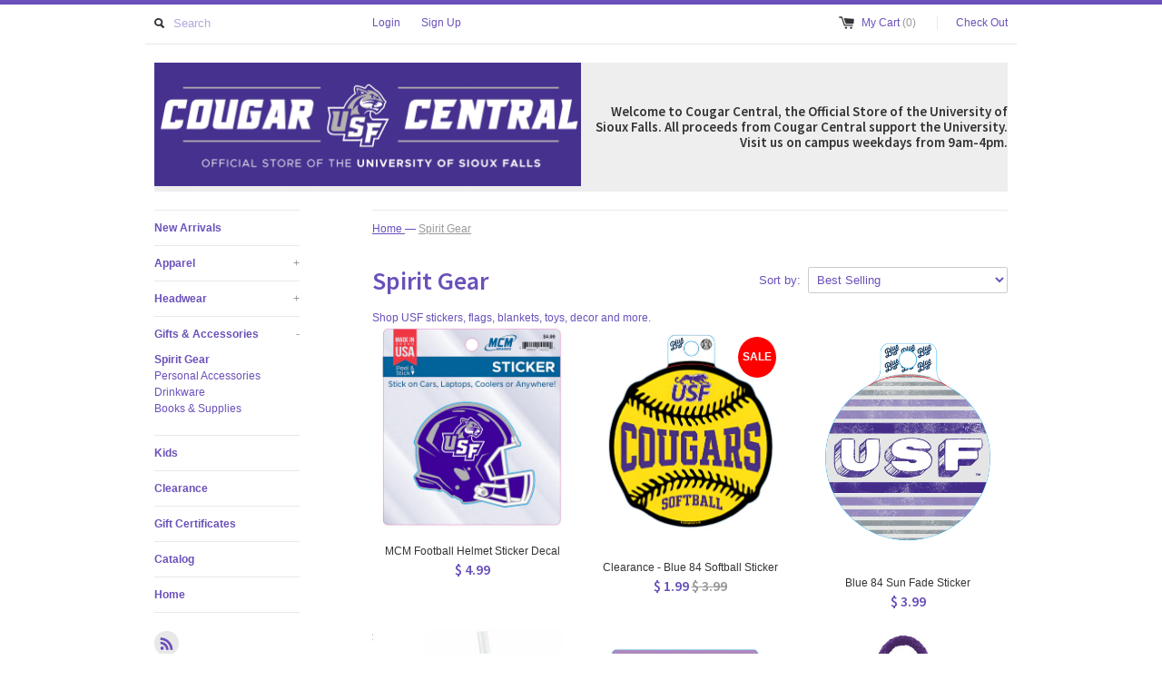

--- FILE ---
content_type: text/html; charset=utf-8
request_url: https://shop.usiouxfalls.edu/collections/spirit-gear?page=2
body_size: 19332
content:
<!DOCTYPE html>
<!--[if lt IE 7 ]><html class="ie ie6" lang="en"> <![endif]-->
<!--[if IE 7 ]><html class="ie ie7" lang="en"> <![endif]-->
<!--[if IE 8 ]><html class="ie ie8" lang="en"> <![endif]-->
<!--[if (gte IE 9)|!(IE)]><!--><html lang="en"> <!--<![endif]-->
<head>
  <title>
  Spirit Gear &ndash; Page 2 &ndash; Cougar Central
  </title>
  
  <meta name="description" content="Shop USF stickers, flags, blankets, toys, decor and more." />
  
  <link rel="canonical" href="https://shop.usiouxfalls.edu/collections/spirit-gear?page=2" />
  <meta charset="utf-8">
  <meta name="viewport" content="width=device-width, initial-scale=1, maximum-scale=1">
  

  <meta property="og:type" content="website">
  <meta property="og:title" content="Spirit Gear">
  <meta property="og:url" content="https://shop.usiouxfalls.edu/collections/spirit-gear?page=2">
  


  <meta property="og:description" content="Shop USF stickers, flags, blankets, toys, decor and more.">

  <meta property="og:site_name" content="Cougar Central">
  

<meta name="twitter:card" content="summary" />


  
  
  <link href='//fonts.googleapis.com/css?family=Source+Sans+Pro:600' rel='stylesheet' type='text/css'>
  
  
  
  
  
  
  
  
  <link href="//shop.usiouxfalls.edu/cdn/shop/t/3/assets/theme.scss.css?v=101240049873551522441767647722" rel="stylesheet" type="text/css" media="all" />
  <script src="//shop.usiouxfalls.edu/cdn/shop/t/3/assets/modernizr.min.js?v=26620055551102246001455894868" type="text/javascript"></script>
  <script src="//ajax.googleapis.com/ajax/libs/jquery/1.9.0/jquery.min.js" type="text/javascript"></script>
  <script src="//shop.usiouxfalls.edu/cdn/shop/t/3/assets/jquery.fancybox.js?v=52186688543886745331455894868" type="text/javascript"></script>
  
  <!--[if lt IE 9]>
    <script src="//cdnjs.cloudflare.com/ajax/libs/html5shiv/3.7.2/html5shiv.min.js"></script>
  <![endif]-->
  
  <!--[if lt IE 8]>
    <script src="//shop.usiouxfalls.edu/cdn/s/shopify/json2.js" type="text/javascript"></script>
  <![endif]-->
  <script src="//shop.usiouxfalls.edu/cdn/shopifycloud/storefront/assets/themes_support/option_selection-b017cd28.js" type="text/javascript"></script>
  <script> Shopify.money_format = "$ {{amount}}";</script>
  <script src="//shop.usiouxfalls.edu/cdn/shop/t/3/assets/jquery.theme.js?v=129236314137869970271455894870" type="text/javascript"></script>
  <script>window.performance && window.performance.mark && window.performance.mark('shopify.content_for_header.start');</script><meta id="shopify-digital-wallet" name="shopify-digital-wallet" content="/9259592/digital_wallets/dialog">
<meta name="shopify-checkout-api-token" content="963a1e6217218b7fd930ff19dec00b31">
<meta id="in-context-paypal-metadata" data-shop-id="9259592" data-venmo-supported="true" data-environment="production" data-locale="en_US" data-paypal-v4="true" data-currency="USD">
<link rel="alternate" type="application/atom+xml" title="Feed" href="/collections/spirit-gear.atom" />
<link rel="prev" href="/collections/spirit-gear?page=1">
<link rel="next" href="/collections/spirit-gear?page=3">
<link rel="alternate" type="application/json+oembed" href="https://shop.usiouxfalls.edu/collections/spirit-gear.oembed?page=2">
<script async="async" src="/checkouts/internal/preloads.js?locale=en-US"></script>
<link rel="preconnect" href="https://shop.app" crossorigin="anonymous">
<script async="async" src="https://shop.app/checkouts/internal/preloads.js?locale=en-US&shop_id=9259592" crossorigin="anonymous"></script>
<script id="apple-pay-shop-capabilities" type="application/json">{"shopId":9259592,"countryCode":"US","currencyCode":"USD","merchantCapabilities":["supports3DS"],"merchantId":"gid:\/\/shopify\/Shop\/9259592","merchantName":"Cougar Central","requiredBillingContactFields":["postalAddress","email","phone"],"requiredShippingContactFields":["postalAddress","email","phone"],"shippingType":"shipping","supportedNetworks":["visa","masterCard","amex","discover","elo","jcb"],"total":{"type":"pending","label":"Cougar Central","amount":"1.00"},"shopifyPaymentsEnabled":true,"supportsSubscriptions":true}</script>
<script id="shopify-features" type="application/json">{"accessToken":"963a1e6217218b7fd930ff19dec00b31","betas":["rich-media-storefront-analytics"],"domain":"shop.usiouxfalls.edu","predictiveSearch":true,"shopId":9259592,"locale":"en"}</script>
<script>var Shopify = Shopify || {};
Shopify.shop = "cougar-central.myshopify.com";
Shopify.locale = "en";
Shopify.currency = {"active":"USD","rate":"1.0"};
Shopify.country = "US";
Shopify.theme = {"name":"Simple","id":63015365,"schema_name":null,"schema_version":null,"theme_store_id":578,"role":"main"};
Shopify.theme.handle = "null";
Shopify.theme.style = {"id":null,"handle":null};
Shopify.cdnHost = "shop.usiouxfalls.edu/cdn";
Shopify.routes = Shopify.routes || {};
Shopify.routes.root = "/";</script>
<script type="module">!function(o){(o.Shopify=o.Shopify||{}).modules=!0}(window);</script>
<script>!function(o){function n(){var o=[];function n(){o.push(Array.prototype.slice.apply(arguments))}return n.q=o,n}var t=o.Shopify=o.Shopify||{};t.loadFeatures=n(),t.autoloadFeatures=n()}(window);</script>
<script>
  window.ShopifyPay = window.ShopifyPay || {};
  window.ShopifyPay.apiHost = "shop.app\/pay";
  window.ShopifyPay.redirectState = null;
</script>
<script id="shop-js-analytics" type="application/json">{"pageType":"collection"}</script>
<script defer="defer" async type="module" src="//shop.usiouxfalls.edu/cdn/shopifycloud/shop-js/modules/v2/client.init-shop-cart-sync_BApSsMSl.en.esm.js"></script>
<script defer="defer" async type="module" src="//shop.usiouxfalls.edu/cdn/shopifycloud/shop-js/modules/v2/chunk.common_CBoos6YZ.esm.js"></script>
<script type="module">
  await import("//shop.usiouxfalls.edu/cdn/shopifycloud/shop-js/modules/v2/client.init-shop-cart-sync_BApSsMSl.en.esm.js");
await import("//shop.usiouxfalls.edu/cdn/shopifycloud/shop-js/modules/v2/chunk.common_CBoos6YZ.esm.js");

  window.Shopify.SignInWithShop?.initShopCartSync?.({"fedCMEnabled":true,"windoidEnabled":true});

</script>
<script>
  window.Shopify = window.Shopify || {};
  if (!window.Shopify.featureAssets) window.Shopify.featureAssets = {};
  window.Shopify.featureAssets['shop-js'] = {"shop-cart-sync":["modules/v2/client.shop-cart-sync_DJczDl9f.en.esm.js","modules/v2/chunk.common_CBoos6YZ.esm.js"],"init-fed-cm":["modules/v2/client.init-fed-cm_BzwGC0Wi.en.esm.js","modules/v2/chunk.common_CBoos6YZ.esm.js"],"init-windoid":["modules/v2/client.init-windoid_BS26ThXS.en.esm.js","modules/v2/chunk.common_CBoos6YZ.esm.js"],"shop-cash-offers":["modules/v2/client.shop-cash-offers_DthCPNIO.en.esm.js","modules/v2/chunk.common_CBoos6YZ.esm.js","modules/v2/chunk.modal_Bu1hFZFC.esm.js"],"shop-button":["modules/v2/client.shop-button_D_JX508o.en.esm.js","modules/v2/chunk.common_CBoos6YZ.esm.js"],"init-shop-email-lookup-coordinator":["modules/v2/client.init-shop-email-lookup-coordinator_DFwWcvrS.en.esm.js","modules/v2/chunk.common_CBoos6YZ.esm.js"],"shop-toast-manager":["modules/v2/client.shop-toast-manager_tEhgP2F9.en.esm.js","modules/v2/chunk.common_CBoos6YZ.esm.js"],"shop-login-button":["modules/v2/client.shop-login-button_DwLgFT0K.en.esm.js","modules/v2/chunk.common_CBoos6YZ.esm.js","modules/v2/chunk.modal_Bu1hFZFC.esm.js"],"avatar":["modules/v2/client.avatar_BTnouDA3.en.esm.js"],"init-shop-cart-sync":["modules/v2/client.init-shop-cart-sync_BApSsMSl.en.esm.js","modules/v2/chunk.common_CBoos6YZ.esm.js"],"pay-button":["modules/v2/client.pay-button_BuNmcIr_.en.esm.js","modules/v2/chunk.common_CBoos6YZ.esm.js"],"init-shop-for-new-customer-accounts":["modules/v2/client.init-shop-for-new-customer-accounts_DrjXSI53.en.esm.js","modules/v2/client.shop-login-button_DwLgFT0K.en.esm.js","modules/v2/chunk.common_CBoos6YZ.esm.js","modules/v2/chunk.modal_Bu1hFZFC.esm.js"],"init-customer-accounts-sign-up":["modules/v2/client.init-customer-accounts-sign-up_TlVCiykN.en.esm.js","modules/v2/client.shop-login-button_DwLgFT0K.en.esm.js","modules/v2/chunk.common_CBoos6YZ.esm.js","modules/v2/chunk.modal_Bu1hFZFC.esm.js"],"shop-follow-button":["modules/v2/client.shop-follow-button_C5D3XtBb.en.esm.js","modules/v2/chunk.common_CBoos6YZ.esm.js","modules/v2/chunk.modal_Bu1hFZFC.esm.js"],"checkout-modal":["modules/v2/client.checkout-modal_8TC_1FUY.en.esm.js","modules/v2/chunk.common_CBoos6YZ.esm.js","modules/v2/chunk.modal_Bu1hFZFC.esm.js"],"init-customer-accounts":["modules/v2/client.init-customer-accounts_C0Oh2ljF.en.esm.js","modules/v2/client.shop-login-button_DwLgFT0K.en.esm.js","modules/v2/chunk.common_CBoos6YZ.esm.js","modules/v2/chunk.modal_Bu1hFZFC.esm.js"],"lead-capture":["modules/v2/client.lead-capture_Cq0gfm7I.en.esm.js","modules/v2/chunk.common_CBoos6YZ.esm.js","modules/v2/chunk.modal_Bu1hFZFC.esm.js"],"shop-login":["modules/v2/client.shop-login_BmtnoEUo.en.esm.js","modules/v2/chunk.common_CBoos6YZ.esm.js","modules/v2/chunk.modal_Bu1hFZFC.esm.js"],"payment-terms":["modules/v2/client.payment-terms_BHOWV7U_.en.esm.js","modules/v2/chunk.common_CBoos6YZ.esm.js","modules/v2/chunk.modal_Bu1hFZFC.esm.js"]};
</script>
<script id="__st">var __st={"a":9259592,"offset":-21600,"reqid":"16fb6285-9d23-4326-a876-ec6a7e69c535-1768882960","pageurl":"shop.usiouxfalls.edu\/collections\/spirit-gear?page=2","u":"06e54f74bcc4","p":"collection","rtyp":"collection","rid":223624102047};</script>
<script>window.ShopifyPaypalV4VisibilityTracking = true;</script>
<script id="captcha-bootstrap">!function(){'use strict';const t='contact',e='account',n='new_comment',o=[[t,t],['blogs',n],['comments',n],[t,'customer']],c=[[e,'customer_login'],[e,'guest_login'],[e,'recover_customer_password'],[e,'create_customer']],r=t=>t.map((([t,e])=>`form[action*='/${t}']:not([data-nocaptcha='true']) input[name='form_type'][value='${e}']`)).join(','),a=t=>()=>t?[...document.querySelectorAll(t)].map((t=>t.form)):[];function s(){const t=[...o],e=r(t);return a(e)}const i='password',u='form_key',d=['recaptcha-v3-token','g-recaptcha-response','h-captcha-response',i],f=()=>{try{return window.sessionStorage}catch{return}},m='__shopify_v',_=t=>t.elements[u];function p(t,e,n=!1){try{const o=window.sessionStorage,c=JSON.parse(o.getItem(e)),{data:r}=function(t){const{data:e,action:n}=t;return t[m]||n?{data:e,action:n}:{data:t,action:n}}(c);for(const[e,n]of Object.entries(r))t.elements[e]&&(t.elements[e].value=n);n&&o.removeItem(e)}catch(o){console.error('form repopulation failed',{error:o})}}const l='form_type',E='cptcha';function T(t){t.dataset[E]=!0}const w=window,h=w.document,L='Shopify',v='ce_forms',y='captcha';let A=!1;((t,e)=>{const n=(g='f06e6c50-85a8-45c8-87d0-21a2b65856fe',I='https://cdn.shopify.com/shopifycloud/storefront-forms-hcaptcha/ce_storefront_forms_captcha_hcaptcha.v1.5.2.iife.js',D={infoText:'Protected by hCaptcha',privacyText:'Privacy',termsText:'Terms'},(t,e,n)=>{const o=w[L][v],c=o.bindForm;if(c)return c(t,g,e,D).then(n);var r;o.q.push([[t,g,e,D],n]),r=I,A||(h.body.append(Object.assign(h.createElement('script'),{id:'captcha-provider',async:!0,src:r})),A=!0)});var g,I,D;w[L]=w[L]||{},w[L][v]=w[L][v]||{},w[L][v].q=[],w[L][y]=w[L][y]||{},w[L][y].protect=function(t,e){n(t,void 0,e),T(t)},Object.freeze(w[L][y]),function(t,e,n,w,h,L){const[v,y,A,g]=function(t,e,n){const i=e?o:[],u=t?c:[],d=[...i,...u],f=r(d),m=r(i),_=r(d.filter((([t,e])=>n.includes(e))));return[a(f),a(m),a(_),s()]}(w,h,L),I=t=>{const e=t.target;return e instanceof HTMLFormElement?e:e&&e.form},D=t=>v().includes(t);t.addEventListener('submit',(t=>{const e=I(t);if(!e)return;const n=D(e)&&!e.dataset.hcaptchaBound&&!e.dataset.recaptchaBound,o=_(e),c=g().includes(e)&&(!o||!o.value);(n||c)&&t.preventDefault(),c&&!n&&(function(t){try{if(!f())return;!function(t){const e=f();if(!e)return;const n=_(t);if(!n)return;const o=n.value;o&&e.removeItem(o)}(t);const e=Array.from(Array(32),(()=>Math.random().toString(36)[2])).join('');!function(t,e){_(t)||t.append(Object.assign(document.createElement('input'),{type:'hidden',name:u})),t.elements[u].value=e}(t,e),function(t,e){const n=f();if(!n)return;const o=[...t.querySelectorAll(`input[type='${i}']`)].map((({name:t})=>t)),c=[...d,...o],r={};for(const[a,s]of new FormData(t).entries())c.includes(a)||(r[a]=s);n.setItem(e,JSON.stringify({[m]:1,action:t.action,data:r}))}(t,e)}catch(e){console.error('failed to persist form',e)}}(e),e.submit())}));const S=(t,e)=>{t&&!t.dataset[E]&&(n(t,e.some((e=>e===t))),T(t))};for(const o of['focusin','change'])t.addEventListener(o,(t=>{const e=I(t);D(e)&&S(e,y())}));const B=e.get('form_key'),M=e.get(l),P=B&&M;t.addEventListener('DOMContentLoaded',(()=>{const t=y();if(P)for(const e of t)e.elements[l].value===M&&p(e,B);[...new Set([...A(),...v().filter((t=>'true'===t.dataset.shopifyCaptcha))])].forEach((e=>S(e,t)))}))}(h,new URLSearchParams(w.location.search),n,t,e,['guest_login'])})(!0,!0)}();</script>
<script integrity="sha256-4kQ18oKyAcykRKYeNunJcIwy7WH5gtpwJnB7kiuLZ1E=" data-source-attribution="shopify.loadfeatures" defer="defer" src="//shop.usiouxfalls.edu/cdn/shopifycloud/storefront/assets/storefront/load_feature-a0a9edcb.js" crossorigin="anonymous"></script>
<script crossorigin="anonymous" defer="defer" src="//shop.usiouxfalls.edu/cdn/shopifycloud/storefront/assets/shopify_pay/storefront-65b4c6d7.js?v=20250812"></script>
<script data-source-attribution="shopify.dynamic_checkout.dynamic.init">var Shopify=Shopify||{};Shopify.PaymentButton=Shopify.PaymentButton||{isStorefrontPortableWallets:!0,init:function(){window.Shopify.PaymentButton.init=function(){};var t=document.createElement("script");t.src="https://shop.usiouxfalls.edu/cdn/shopifycloud/portable-wallets/latest/portable-wallets.en.js",t.type="module",document.head.appendChild(t)}};
</script>
<script data-source-attribution="shopify.dynamic_checkout.buyer_consent">
  function portableWalletsHideBuyerConsent(e){var t=document.getElementById("shopify-buyer-consent"),n=document.getElementById("shopify-subscription-policy-button");t&&n&&(t.classList.add("hidden"),t.setAttribute("aria-hidden","true"),n.removeEventListener("click",e))}function portableWalletsShowBuyerConsent(e){var t=document.getElementById("shopify-buyer-consent"),n=document.getElementById("shopify-subscription-policy-button");t&&n&&(t.classList.remove("hidden"),t.removeAttribute("aria-hidden"),n.addEventListener("click",e))}window.Shopify?.PaymentButton&&(window.Shopify.PaymentButton.hideBuyerConsent=portableWalletsHideBuyerConsent,window.Shopify.PaymentButton.showBuyerConsent=portableWalletsShowBuyerConsent);
</script>
<script data-source-attribution="shopify.dynamic_checkout.cart.bootstrap">document.addEventListener("DOMContentLoaded",(function(){function t(){return document.querySelector("shopify-accelerated-checkout-cart, shopify-accelerated-checkout")}if(t())Shopify.PaymentButton.init();else{new MutationObserver((function(e,n){t()&&(Shopify.PaymentButton.init(),n.disconnect())})).observe(document.body,{childList:!0,subtree:!0})}}));
</script>
<link id="shopify-accelerated-checkout-styles" rel="stylesheet" media="screen" href="https://shop.usiouxfalls.edu/cdn/shopifycloud/portable-wallets/latest/accelerated-checkout-backwards-compat.css" crossorigin="anonymous">
<style id="shopify-accelerated-checkout-cart">
        #shopify-buyer-consent {
  margin-top: 1em;
  display: inline-block;
  width: 100%;
}

#shopify-buyer-consent.hidden {
  display: none;
}

#shopify-subscription-policy-button {
  background: none;
  border: none;
  padding: 0;
  text-decoration: underline;
  font-size: inherit;
  cursor: pointer;
}

#shopify-subscription-policy-button::before {
  box-shadow: none;
}

      </style>

<script>window.performance && window.performance.mark && window.performance.mark('shopify.content_for_header.end');</script>
<link href="https://monorail-edge.shopifysvc.com" rel="dns-prefetch">
<script>(function(){if ("sendBeacon" in navigator && "performance" in window) {try {var session_token_from_headers = performance.getEntriesByType('navigation')[0].serverTiming.find(x => x.name == '_s').description;} catch {var session_token_from_headers = undefined;}var session_cookie_matches = document.cookie.match(/_shopify_s=([^;]*)/);var session_token_from_cookie = session_cookie_matches && session_cookie_matches.length === 2 ? session_cookie_matches[1] : "";var session_token = session_token_from_headers || session_token_from_cookie || "";function handle_abandonment_event(e) {var entries = performance.getEntries().filter(function(entry) {return /monorail-edge.shopifysvc.com/.test(entry.name);});if (!window.abandonment_tracked && entries.length === 0) {window.abandonment_tracked = true;var currentMs = Date.now();var navigation_start = performance.timing.navigationStart;var payload = {shop_id: 9259592,url: window.location.href,navigation_start,duration: currentMs - navigation_start,session_token,page_type: "collection"};window.navigator.sendBeacon("https://monorail-edge.shopifysvc.com/v1/produce", JSON.stringify({schema_id: "online_store_buyer_site_abandonment/1.1",payload: payload,metadata: {event_created_at_ms: currentMs,event_sent_at_ms: currentMs}}));}}window.addEventListener('pagehide', handle_abandonment_event);}}());</script>
<script id="web-pixels-manager-setup">(function e(e,d,r,n,o){if(void 0===o&&(o={}),!Boolean(null===(a=null===(i=window.Shopify)||void 0===i?void 0:i.analytics)||void 0===a?void 0:a.replayQueue)){var i,a;window.Shopify=window.Shopify||{};var t=window.Shopify;t.analytics=t.analytics||{};var s=t.analytics;s.replayQueue=[],s.publish=function(e,d,r){return s.replayQueue.push([e,d,r]),!0};try{self.performance.mark("wpm:start")}catch(e){}var l=function(){var e={modern:/Edge?\/(1{2}[4-9]|1[2-9]\d|[2-9]\d{2}|\d{4,})\.\d+(\.\d+|)|Firefox\/(1{2}[4-9]|1[2-9]\d|[2-9]\d{2}|\d{4,})\.\d+(\.\d+|)|Chrom(ium|e)\/(9{2}|\d{3,})\.\d+(\.\d+|)|(Maci|X1{2}).+ Version\/(15\.\d+|(1[6-9]|[2-9]\d|\d{3,})\.\d+)([,.]\d+|)( \(\w+\)|)( Mobile\/\w+|) Safari\/|Chrome.+OPR\/(9{2}|\d{3,})\.\d+\.\d+|(CPU[ +]OS|iPhone[ +]OS|CPU[ +]iPhone|CPU IPhone OS|CPU iPad OS)[ +]+(15[._]\d+|(1[6-9]|[2-9]\d|\d{3,})[._]\d+)([._]\d+|)|Android:?[ /-](13[3-9]|1[4-9]\d|[2-9]\d{2}|\d{4,})(\.\d+|)(\.\d+|)|Android.+Firefox\/(13[5-9]|1[4-9]\d|[2-9]\d{2}|\d{4,})\.\d+(\.\d+|)|Android.+Chrom(ium|e)\/(13[3-9]|1[4-9]\d|[2-9]\d{2}|\d{4,})\.\d+(\.\d+|)|SamsungBrowser\/([2-9]\d|\d{3,})\.\d+/,legacy:/Edge?\/(1[6-9]|[2-9]\d|\d{3,})\.\d+(\.\d+|)|Firefox\/(5[4-9]|[6-9]\d|\d{3,})\.\d+(\.\d+|)|Chrom(ium|e)\/(5[1-9]|[6-9]\d|\d{3,})\.\d+(\.\d+|)([\d.]+$|.*Safari\/(?![\d.]+ Edge\/[\d.]+$))|(Maci|X1{2}).+ Version\/(10\.\d+|(1[1-9]|[2-9]\d|\d{3,})\.\d+)([,.]\d+|)( \(\w+\)|)( Mobile\/\w+|) Safari\/|Chrome.+OPR\/(3[89]|[4-9]\d|\d{3,})\.\d+\.\d+|(CPU[ +]OS|iPhone[ +]OS|CPU[ +]iPhone|CPU IPhone OS|CPU iPad OS)[ +]+(10[._]\d+|(1[1-9]|[2-9]\d|\d{3,})[._]\d+)([._]\d+|)|Android:?[ /-](13[3-9]|1[4-9]\d|[2-9]\d{2}|\d{4,})(\.\d+|)(\.\d+|)|Mobile Safari.+OPR\/([89]\d|\d{3,})\.\d+\.\d+|Android.+Firefox\/(13[5-9]|1[4-9]\d|[2-9]\d{2}|\d{4,})\.\d+(\.\d+|)|Android.+Chrom(ium|e)\/(13[3-9]|1[4-9]\d|[2-9]\d{2}|\d{4,})\.\d+(\.\d+|)|Android.+(UC? ?Browser|UCWEB|U3)[ /]?(15\.([5-9]|\d{2,})|(1[6-9]|[2-9]\d|\d{3,})\.\d+)\.\d+|SamsungBrowser\/(5\.\d+|([6-9]|\d{2,})\.\d+)|Android.+MQ{2}Browser\/(14(\.(9|\d{2,})|)|(1[5-9]|[2-9]\d|\d{3,})(\.\d+|))(\.\d+|)|K[Aa][Ii]OS\/(3\.\d+|([4-9]|\d{2,})\.\d+)(\.\d+|)/},d=e.modern,r=e.legacy,n=navigator.userAgent;return n.match(d)?"modern":n.match(r)?"legacy":"unknown"}(),u="modern"===l?"modern":"legacy",c=(null!=n?n:{modern:"",legacy:""})[u],f=function(e){return[e.baseUrl,"/wpm","/b",e.hashVersion,"modern"===e.buildTarget?"m":"l",".js"].join("")}({baseUrl:d,hashVersion:r,buildTarget:u}),m=function(e){var d=e.version,r=e.bundleTarget,n=e.surface,o=e.pageUrl,i=e.monorailEndpoint;return{emit:function(e){var a=e.status,t=e.errorMsg,s=(new Date).getTime(),l=JSON.stringify({metadata:{event_sent_at_ms:s},events:[{schema_id:"web_pixels_manager_load/3.1",payload:{version:d,bundle_target:r,page_url:o,status:a,surface:n,error_msg:t},metadata:{event_created_at_ms:s}}]});if(!i)return console&&console.warn&&console.warn("[Web Pixels Manager] No Monorail endpoint provided, skipping logging."),!1;try{return self.navigator.sendBeacon.bind(self.navigator)(i,l)}catch(e){}var u=new XMLHttpRequest;try{return u.open("POST",i,!0),u.setRequestHeader("Content-Type","text/plain"),u.send(l),!0}catch(e){return console&&console.warn&&console.warn("[Web Pixels Manager] Got an unhandled error while logging to Monorail."),!1}}}}({version:r,bundleTarget:l,surface:e.surface,pageUrl:self.location.href,monorailEndpoint:e.monorailEndpoint});try{o.browserTarget=l,function(e){var d=e.src,r=e.async,n=void 0===r||r,o=e.onload,i=e.onerror,a=e.sri,t=e.scriptDataAttributes,s=void 0===t?{}:t,l=document.createElement("script"),u=document.querySelector("head"),c=document.querySelector("body");if(l.async=n,l.src=d,a&&(l.integrity=a,l.crossOrigin="anonymous"),s)for(var f in s)if(Object.prototype.hasOwnProperty.call(s,f))try{l.dataset[f]=s[f]}catch(e){}if(o&&l.addEventListener("load",o),i&&l.addEventListener("error",i),u)u.appendChild(l);else{if(!c)throw new Error("Did not find a head or body element to append the script");c.appendChild(l)}}({src:f,async:!0,onload:function(){if(!function(){var e,d;return Boolean(null===(d=null===(e=window.Shopify)||void 0===e?void 0:e.analytics)||void 0===d?void 0:d.initialized)}()){var d=window.webPixelsManager.init(e)||void 0;if(d){var r=window.Shopify.analytics;r.replayQueue.forEach((function(e){var r=e[0],n=e[1],o=e[2];d.publishCustomEvent(r,n,o)})),r.replayQueue=[],r.publish=d.publishCustomEvent,r.visitor=d.visitor,r.initialized=!0}}},onerror:function(){return m.emit({status:"failed",errorMsg:"".concat(f," has failed to load")})},sri:function(e){var d=/^sha384-[A-Za-z0-9+/=]+$/;return"string"==typeof e&&d.test(e)}(c)?c:"",scriptDataAttributes:o}),m.emit({status:"loading"})}catch(e){m.emit({status:"failed",errorMsg:(null==e?void 0:e.message)||"Unknown error"})}}})({shopId: 9259592,storefrontBaseUrl: "https://shop.usiouxfalls.edu",extensionsBaseUrl: "https://extensions.shopifycdn.com/cdn/shopifycloud/web-pixels-manager",monorailEndpoint: "https://monorail-edge.shopifysvc.com/unstable/produce_batch",surface: "storefront-renderer",enabledBetaFlags: ["2dca8a86"],webPixelsConfigList: [{"id":"shopify-app-pixel","configuration":"{}","eventPayloadVersion":"v1","runtimeContext":"STRICT","scriptVersion":"0450","apiClientId":"shopify-pixel","type":"APP","privacyPurposes":["ANALYTICS","MARKETING"]},{"id":"shopify-custom-pixel","eventPayloadVersion":"v1","runtimeContext":"LAX","scriptVersion":"0450","apiClientId":"shopify-pixel","type":"CUSTOM","privacyPurposes":["ANALYTICS","MARKETING"]}],isMerchantRequest: false,initData: {"shop":{"name":"Cougar Central","paymentSettings":{"currencyCode":"USD"},"myshopifyDomain":"cougar-central.myshopify.com","countryCode":"US","storefrontUrl":"https:\/\/shop.usiouxfalls.edu"},"customer":null,"cart":null,"checkout":null,"productVariants":[],"purchasingCompany":null},},"https://shop.usiouxfalls.edu/cdn","fcfee988w5aeb613cpc8e4bc33m6693e112",{"modern":"","legacy":""},{"shopId":"9259592","storefrontBaseUrl":"https:\/\/shop.usiouxfalls.edu","extensionBaseUrl":"https:\/\/extensions.shopifycdn.com\/cdn\/shopifycloud\/web-pixels-manager","surface":"storefront-renderer","enabledBetaFlags":"[\"2dca8a86\"]","isMerchantRequest":"false","hashVersion":"fcfee988w5aeb613cpc8e4bc33m6693e112","publish":"custom","events":"[[\"page_viewed\",{}],[\"collection_viewed\",{\"collection\":{\"id\":\"223624102047\",\"title\":\"Spirit Gear\",\"productVariants\":[{\"price\":{\"amount\":4.99,\"currencyCode\":\"USD\"},\"product\":{\"title\":\"MCM Football Helmet Sticker Decal\",\"vendor\":\"MCM\",\"id\":\"8875742429402\",\"untranslatedTitle\":\"MCM Football Helmet Sticker Decal\",\"url\":\"\/products\/mcm-football-helmet-sticker-decal\",\"type\":\"Decal\"},\"id\":\"46505865806042\",\"image\":{\"src\":\"\/\/shop.usiouxfalls.edu\/cdn\/shop\/files\/mcmnewlogofbhelmetdecal.jpg?v=1748894064\"},\"sku\":null,\"title\":\"Default Title\",\"untranslatedTitle\":\"Default Title\"},{\"price\":{\"amount\":1.99,\"currencyCode\":\"USD\"},\"product\":{\"title\":\"Clearance - Blue 84 Softball Sticker\",\"vendor\":\"Blue 84\",\"id\":\"8847056306394\",\"untranslatedTitle\":\"Clearance - Blue 84 Softball Sticker\",\"url\":\"\/products\/blue-84-softball-sticker\",\"type\":\"Sticker\"},\"id\":\"46407166623962\",\"image\":{\"src\":\"\/\/shop.usiouxfalls.edu\/cdn\/shop\/files\/blue84stickersoftball.jpg?v=1745424301\"},\"sku\":null,\"title\":\"Default Title\",\"untranslatedTitle\":\"Default Title\"},{\"price\":{\"amount\":3.99,\"currencyCode\":\"USD\"},\"product\":{\"title\":\"Blue 84 Sun Fade Sticker\",\"vendor\":\"Blue 84\",\"id\":\"8111397339354\",\"untranslatedTitle\":\"Blue 84 Sun Fade Sticker\",\"url\":\"\/products\/blue-84-sun-fade-sticker\",\"type\":\"Sticker\"},\"id\":\"44226294677722\",\"image\":{\"src\":\"\/\/shop.usiouxfalls.edu\/cdn\/shop\/files\/blue84stickerstripe.png?v=1699035877\"},\"sku\":null,\"title\":\"Default Title\",\"untranslatedTitle\":\"Default Title\"},{\"price\":{\"amount\":22.99,\"currencyCode\":\"USD\"},\"product\":{\"title\":\"Spirit Galway Metallic Travel Tumbler\",\"vendor\":\"Spirit\",\"id\":\"8018260689114\",\"untranslatedTitle\":\"Spirit Galway Metallic Travel Tumbler\",\"url\":\"\/products\/spirit-galway-metallic-travel-tumbler\",\"type\":\"Tumbler\"},\"id\":\"43991401988314\",\"image\":{\"src\":\"\/\/shop.usiouxfalls.edu\/cdn\/shop\/files\/spiritgalwaytumbler.jpg?v=1688755777\"},\"sku\":\"\",\"title\":\"Purple Glitter\",\"untranslatedTitle\":\"Purple Glitter\"},{\"price\":{\"amount\":3.99,\"currencyCode\":\"USD\"},\"product\":{\"title\":\"Blue 84 Coco Pennant Sticker\",\"vendor\":\"Blue 84\",\"id\":\"7909802442970\",\"untranslatedTitle\":\"Blue 84 Coco Pennant Sticker\",\"url\":\"\/products\/blue-84-coco-pennant-sticker\",\"type\":\"Sticker\"},\"id\":\"43656484552922\",\"image\":{\"src\":\"\/\/shop.usiouxfalls.edu\/cdn\/shop\/products\/blue84pennantsticker.png?v=1675191088\"},\"sku\":\"\",\"title\":\"Default Title\",\"untranslatedTitle\":\"Default Title\"},{\"price\":{\"amount\":7.99,\"currencyCode\":\"USD\"},\"product\":{\"title\":\"LXG Leather Loop Key Tag\",\"vendor\":\"LXG\",\"id\":\"7554131656922\",\"untranslatedTitle\":\"LXG Leather Loop Key Tag\",\"url\":\"\/products\/lxg-leather-loop-key-tag\",\"type\":\"Apparel \u0026 Accessories\"},\"id\":\"42440473870554\",\"image\":{\"src\":\"\/\/shop.usiouxfalls.edu\/cdn\/shop\/products\/LXGbraceletkeychain.jpg?v=1645655756\"},\"sku\":\"\",\"title\":\"Default Title\",\"untranslatedTitle\":\"Default Title\"},{\"price\":{\"amount\":22.99,\"currencyCode\":\"USD\"},\"product\":{\"title\":\"Spirit Products Pet Leash\",\"vendor\":\"Spirit\",\"id\":\"3815001285\",\"untranslatedTitle\":\"Spirit Products Pet Leash\",\"url\":\"\/products\/pet-leash-and-collars\",\"type\":\"Pet Products\"},\"id\":\"11283501189\",\"image\":{\"src\":\"\/\/shop.usiouxfalls.edu\/cdn\/shop\/products\/1675897102176.jpg?v=1675897142\"},\"sku\":\"\",\"title\":\"Leash\",\"untranslatedTitle\":\"Leash\"},{\"price\":{\"amount\":3.99,\"currencyCode\":\"USD\"},\"product\":{\"title\":\"Blue 84 Radio Host Sticker\",\"vendor\":\"Blue 84\",\"id\":\"1960709455934\",\"untranslatedTitle\":\"Blue 84 Radio Host Sticker\",\"url\":\"\/products\/blue-84-radio-host-sticker\",\"type\":\"Sticker\"},\"id\":\"18285063995454\",\"image\":{\"src\":\"\/\/shop.usiouxfalls.edu\/cdn\/shop\/products\/Blue_84_sticker_radio_host.jpg?v=1740080276\"},\"sku\":\"\",\"title\":\"Default Title\",\"untranslatedTitle\":\"Default Title\"},{\"price\":{\"amount\":3.99,\"currencyCode\":\"USD\"},\"product\":{\"title\":\"Blue 84 Fierce Sticker\",\"vendor\":\"Blue 84\",\"id\":\"1953442005054\",\"untranslatedTitle\":\"Blue 84 Fierce Sticker\",\"url\":\"\/products\/blue-84-fierce-sticker\",\"type\":\"Sticker\"},\"id\":\"18258359287870\",\"image\":{\"src\":\"\/\/shop.usiouxfalls.edu\/cdn\/shop\/products\/Blue_84_sticker_fierce.jpg?v=1740080158\"},\"sku\":\"\",\"title\":\"Default Title\",\"untranslatedTitle\":\"Default Title\"},{\"price\":{\"amount\":3.99,\"currencyCode\":\"USD\"},\"product\":{\"title\":\"MCM Mom Koozie Collapsible Can Kooler\",\"vendor\":\"MCM\",\"id\":\"9043192774874\",\"untranslatedTitle\":\"MCM Mom Koozie Collapsible Can Kooler\",\"url\":\"\/products\/mcm-mom-koozie-collapsible-can-kooler\",\"type\":\"Koozie\"},\"id\":\"46956041044186\",\"image\":{\"src\":\"\/\/shop.usiouxfalls.edu\/cdn\/shop\/files\/mcmkooziemom.jpg?v=1759787744\"},\"sku\":null,\"title\":\"Default Title\",\"untranslatedTitle\":\"Default Title\"},{\"price\":{\"amount\":9.99,\"currencyCode\":\"USD\"},\"product\":{\"title\":\"Sewing Concepts NEW Cougar Head Pennant\",\"vendor\":\"Sewing Concepts\",\"id\":\"8987410628826\",\"untranslatedTitle\":\"Sewing Concepts NEW Cougar Head Pennant\",\"url\":\"\/products\/sewing-concepts-new-cougar-head-pennant\",\"type\":\"Pennant\"},\"id\":\"46741838758106\",\"image\":{\"src\":\"\/\/shop.usiouxfalls.edu\/cdn\/shop\/files\/sewingconceptsnewlogopennantcougarhead.jpg?v=1753993688\"},\"sku\":null,\"title\":\"Default Title\",\"untranslatedTitle\":\"Default Title\"},{\"price\":{\"amount\":15.99,\"currencyCode\":\"USD\"},\"product\":{\"title\":\"Sewing Concepts NEW Boat Flag\",\"vendor\":\"Sewing Concepts\",\"id\":\"8969061925082\",\"untranslatedTitle\":\"Sewing Concepts NEW Boat Flag\",\"url\":\"\/products\/sewing-concepts-new-boat-flag\",\"type\":\"Flag\"},\"id\":\"46672380100826\",\"image\":{\"src\":\"\/\/shop.usiouxfalls.edu\/cdn\/shop\/files\/sewingconceptsnewlogoboatflag12x18.jpg?v=1752176373\"},\"sku\":null,\"title\":\"Default Title\",\"untranslatedTitle\":\"Default Title\"},{\"price\":{\"amount\":13.99,\"currencyCode\":\"USD\"},\"product\":{\"title\":\"Sewing Concepts NEW Garden Banner Flag\",\"vendor\":\"Sewing Concepts\",\"id\":\"8969055207642\",\"untranslatedTitle\":\"Sewing Concepts NEW Garden Banner Flag\",\"url\":\"\/products\/sewing-concepts-new-garden-banner-flag\",\"type\":\"Garden Flag\"},\"id\":\"46672335470810\",\"image\":{\"src\":\"\/\/shop.usiouxfalls.edu\/cdn\/shop\/files\/Sewingconceptsnewlogogardenflag.jpg?v=1752175333\"},\"sku\":null,\"title\":\"Default Title\",\"untranslatedTitle\":\"Default Title\"},{\"price\":{\"amount\":3.99,\"currencyCode\":\"USD\"},\"product\":{\"title\":\"Blue 84 New Cougar Logo Sticker\",\"vendor\":\"Blue 84\",\"id\":\"8965761106138\",\"untranslatedTitle\":\"Blue 84 New Cougar Logo Sticker\",\"url\":\"\/products\/blue-84-new-cougar-logo-sticker\",\"type\":\"Sticker\"},\"id\":\"46658012184794\",\"image\":{\"src\":\"\/\/shop.usiouxfalls.edu\/cdn\/shop\/files\/blue84newlogosticker.png?v=1751573716\"},\"sku\":null,\"title\":\"Default Title\",\"untranslatedTitle\":\"Default Title\"},{\"price\":{\"amount\":3.99,\"currencyCode\":\"USD\"},\"product\":{\"title\":\"Blue 84 New Softball Sticker\",\"vendor\":\"Blue 84\",\"id\":\"8965745737946\",\"untranslatedTitle\":\"Blue 84 New Softball Sticker\",\"url\":\"\/products\/blue-84-new-softball-sticker\",\"type\":\"Sticker\"},\"id\":\"46657845002458\",\"image\":{\"src\":\"\/\/shop.usiouxfalls.edu\/cdn\/shop\/files\/Blue84newstickersoftball.jpg?v=1751573045\"},\"sku\":null,\"title\":\"Default Title\",\"untranslatedTitle\":\"Default Title\"},{\"price\":{\"amount\":3.99,\"currencyCode\":\"USD\"},\"product\":{\"title\":\"MCM Football Helmet Koozie Collapsible Can Kooler\",\"vendor\":\"MCM\",\"id\":\"8875629379802\",\"untranslatedTitle\":\"MCM Football Helmet Koozie Collapsible Can Kooler\",\"url\":\"\/products\/mcm-wave-koozie-collapsible-can-kooler-copy\",\"type\":\"Koozie\"},\"id\":\"46505587278042\",\"image\":{\"src\":\"\/\/shop.usiouxfalls.edu\/cdn\/shop\/files\/mcmkooziefbhelmet.jpg?v=1748973715\"},\"sku\":null,\"title\":\"Default Title\",\"untranslatedTitle\":\"Default Title\"},{\"price\":{\"amount\":24.99,\"currencyCode\":\"USD\"},\"product\":{\"title\":\"Spirit Etched Campfire Mug\",\"vendor\":\"Spirit\",\"id\":\"8585302966490\",\"untranslatedTitle\":\"Spirit Etched Campfire Mug\",\"url\":\"\/products\/spirit-etched-campfire-mug\",\"type\":\"Mug\"},\"id\":\"45519814754522\",\"image\":{\"src\":\"\/\/shop.usiouxfalls.edu\/cdn\/shop\/files\/mvsportetchedcampermugpurple.jpg?v=1720717794\"},\"sku\":\"\",\"title\":\"Default Title\",\"untranslatedTitle\":\"Default Title\"},{\"price\":{\"amount\":19.99,\"currencyCode\":\"USD\"},\"product\":{\"title\":\"Spirit Products Golf Ball Set\",\"vendor\":\"Spirit\",\"id\":\"8576174096602\",\"untranslatedTitle\":\"Spirit Products Golf Ball Set\",\"url\":\"\/products\/spirit-products-golf-ball-set\",\"type\":\"golf balls\"},\"id\":\"45485720994010\",\"image\":{\"src\":\"\/\/shop.usiouxfalls.edu\/cdn\/shop\/files\/spirit_golf_ball_set.jpg?v=1740086924\"},\"sku\":\"\",\"title\":\"Default Title\",\"untranslatedTitle\":\"Default Title\"},{\"price\":{\"amount\":1.99,\"currencyCode\":\"USD\"},\"product\":{\"title\":\"Clearance - Blue 84 Swimming Sticker\",\"vendor\":\"Blue 84\",\"id\":\"8111370600666\",\"untranslatedTitle\":\"Clearance - Blue 84 Swimming Sticker\",\"url\":\"\/products\/blue-84-swimming-sticker\",\"type\":\"Sticker\"},\"id\":\"44226199027930\",\"image\":{\"src\":\"\/\/shop.usiouxfalls.edu\/cdn\/shop\/files\/blue84stickerswimming.png?v=1699033798\"},\"sku\":\"\",\"title\":\"Default Title\",\"untranslatedTitle\":\"Default Title\"},{\"price\":{\"amount\":11.99,\"currencyCode\":\"USD\"},\"product\":{\"title\":\"Spirit Wooden Keychain\",\"vendor\":\"Spirit\",\"id\":\"8019139100890\",\"untranslatedTitle\":\"Spirit Wooden Keychain\",\"url\":\"\/products\/spirit-wooden-keychain\",\"type\":\"Keychain\"},\"id\":\"43994548732122\",\"image\":{\"src\":\"\/\/shop.usiouxfalls.edu\/cdn\/shop\/files\/spiritwoodencustomkeytag.jpg?v=1689105692\"},\"sku\":\"\",\"title\":\"Default Title\",\"untranslatedTitle\":\"Default Title\"},{\"price\":{\"amount\":3.99,\"currencyCode\":\"USD\"},\"product\":{\"title\":\"Blue 84 Vertical Logo Sticker\",\"vendor\":\"Blue 84\",\"id\":\"7909807980762\",\"untranslatedTitle\":\"Blue 84 Vertical Logo Sticker\",\"url\":\"\/products\/blue-84-vertical-logo-sticker\",\"type\":\"Sticker\"},\"id\":\"43656500773082\",\"image\":{\"src\":\"\/\/shop.usiouxfalls.edu\/cdn\/shop\/products\/blue84stickervertical.png?v=1675191287\"},\"sku\":\"\",\"title\":\"Default Title\",\"untranslatedTitle\":\"Default Title\"},{\"price\":{\"amount\":4.99,\"currencyCode\":\"USD\"},\"product\":{\"title\":\"Sewing Concepts Mini USF Pennant\",\"vendor\":\"Sewing Concepts\",\"id\":\"7816977678554\",\"untranslatedTitle\":\"Sewing Concepts Mini USF Pennant\",\"url\":\"\/products\/sewing-concepts-mini-usf-pennant\",\"type\":\"Pennant\"},\"id\":\"43368228520154\",\"image\":{\"src\":\"\/\/shop.usiouxfalls.edu\/cdn\/shop\/products\/sewingconceptsnewlogopennant_73dbd800-5f9e-4f3c-8b8d-4ef405e57e5d.jpg?v=1665685006\"},\"sku\":\"\",\"title\":\"Default Title\",\"untranslatedTitle\":\"Default Title\"},{\"price\":{\"amount\":21.99,\"currencyCode\":\"USD\"},\"product\":{\"title\":\"Spirit Classic Campus Sport Bottle\",\"vendor\":\"Spirit\",\"id\":\"7748666458330\",\"untranslatedTitle\":\"Spirit Classic Campus Sport Bottle\",\"url\":\"\/products\/spirit-classic-campus-sport-bottle\",\"type\":\"Apparel \u0026 Accessories\"},\"id\":\"43156787953882\",\"image\":{\"src\":\"\/\/shop.usiouxfalls.edu\/cdn\/shop\/products\/spiritclassiccampussportbottle.png?v=1661533995\"},\"sku\":\"\",\"title\":\"Default Title\",\"untranslatedTitle\":\"Default Title\"},{\"price\":{\"amount\":3.99,\"currencyCode\":\"USD\"},\"product\":{\"title\":\"Blue 84 Pines Sticker\",\"vendor\":\"Blue 84\",\"id\":\"7640861802714\",\"untranslatedTitle\":\"Blue 84 Pines Sticker\",\"url\":\"\/products\/blue-84-pines-sticker\",\"type\":\"Sticker\"},\"id\":\"42776173543642\",\"image\":{\"src\":\"\/\/shop.usiouxfalls.edu\/cdn\/shop\/products\/blue84pinetreesticker.png?v=1653498511\"},\"sku\":\"\",\"title\":\"Default Title\",\"untranslatedTitle\":\"Default Title\"},{\"price\":{\"amount\":2.99,\"currencyCode\":\"USD\"},\"product\":{\"title\":\"Clearance - Potter Decals Mini Sticker Set\",\"vendor\":\"Potter Decals\",\"id\":\"7598535475418\",\"untranslatedTitle\":\"Clearance - Potter Decals Mini Sticker Set\",\"url\":\"\/products\/potter-decals-mini-sticker-set\",\"type\":\"Decorative Stickers\"},\"id\":\"42621527097562\",\"image\":{\"src\":\"\/\/shop.usiouxfalls.edu\/cdn\/shop\/products\/Potterdecalsministatestickerset.png?v=1649777309\"},\"sku\":\"\",\"title\":\"Default Title\",\"untranslatedTitle\":\"Default Title\"},{\"price\":{\"amount\":3.99,\"currencyCode\":\"USD\"},\"product\":{\"title\":\"MCM Dad Koozie Collapsible Can Kooler\",\"vendor\":\"MCM\",\"id\":\"9043192971482\",\"untranslatedTitle\":\"MCM Dad Koozie Collapsible Can Kooler\",\"url\":\"\/products\/mcm-dad-koozie-collapsible-can-kooler\",\"type\":\"Koozie\"},\"id\":\"46956041634010\",\"image\":{\"src\":\"\/\/shop.usiouxfalls.edu\/cdn\/shop\/files\/mcmkooziedad.jpg?v=1759787833\"},\"sku\":null,\"title\":\"Default Title\",\"untranslatedTitle\":\"Default Title\"},{\"price\":{\"amount\":19.99,\"currencyCode\":\"USD\"},\"product\":{\"title\":\"Spirit NEW Athletic Logo Stud Earrings\",\"vendor\":\"Spirit\",\"id\":\"8969092858074\",\"untranslatedTitle\":\"Spirit NEW Athletic Logo Stud Earrings\",\"url\":\"\/products\/spirit-new-athletic-logo-stud-earrings\",\"type\":\"Earrings\"},\"id\":\"46672590405850\",\"image\":{\"src\":\"\/\/shop.usiouxfalls.edu\/cdn\/shop\/files\/spiritmascotstudearrings.jpg?v=1752179107\"},\"sku\":null,\"title\":\"Default Title\",\"untranslatedTitle\":\"Default Title\"},{\"price\":{\"amount\":17.99,\"currencyCode\":\"USD\"},\"product\":{\"title\":\"Spirit Bronx Zoo Little Plush\",\"vendor\":\"Spirit\",\"id\":\"8968633090266\",\"untranslatedTitle\":\"Spirit Bronx Zoo Little Plush\",\"url\":\"\/products\/spirit-bronx-zoo-little-plush\",\"type\":\"Plush\"},\"id\":\"46670038434010\",\"image\":{\"src\":\"\/\/shop.usiouxfalls.edu\/cdn\/shop\/files\/rn-image_picker_lib_temp_b5d47f8c-e0ea-4c17-a4d8-6b131cac5183.jpg?v=1764090367\"},\"sku\":null,\"title\":\"Cow\",\"untranslatedTitle\":\"Cow\"},{\"price\":{\"amount\":3.99,\"currencyCode\":\"USD\"},\"product\":{\"title\":\"Blue 84 New Standing Cougar Sticker\",\"vendor\":\"Blue 84\",\"id\":\"8965746852058\",\"untranslatedTitle\":\"Blue 84 New Standing Cougar Sticker\",\"url\":\"\/products\/blue-84-new-cougar-sticker\",\"type\":\"Sticker\"},\"id\":\"46657860600026\",\"image\":{\"src\":\"\/\/shop.usiouxfalls.edu\/cdn\/shop\/files\/blue84newstickerstandinglogo.jpg?v=1751573583\"},\"sku\":null,\"title\":\"Default Title\",\"untranslatedTitle\":\"Default Title\"},{\"price\":{\"amount\":3.99,\"currencyCode\":\"USD\"},\"product\":{\"title\":\"Blue 84 New Track \u0026 Field Sticker\",\"vendor\":\"Blue 84\",\"id\":\"8965746491610\",\"untranslatedTitle\":\"Blue 84 New Track \u0026 Field Sticker\",\"url\":\"\/products\/blue-84-new-track-field-sticker\",\"type\":\"Sticker\"},\"id\":\"46657855684826\",\"image\":{\"src\":\"\/\/shop.usiouxfalls.edu\/cdn\/shop\/files\/blue84newstickertrack.jpg?v=1751573134\"},\"sku\":null,\"title\":\"Default Title\",\"untranslatedTitle\":\"Default Title\"},{\"price\":{\"amount\":3.99,\"currencyCode\":\"USD\"},\"product\":{\"title\":\"Blue 84 New Football Sticker\",\"vendor\":\"Blue 84\",\"id\":\"8965745869018\",\"untranslatedTitle\":\"Blue 84 New Football Sticker\",\"url\":\"\/products\/blue-84-new-football-sticker\",\"type\":\"Sticker\"},\"id\":\"46657848180954\",\"image\":{\"src\":\"\/\/shop.usiouxfalls.edu\/cdn\/shop\/files\/blue84newstickerfootball.jpg?v=1751572916\"},\"sku\":null,\"title\":\"Default Title\",\"untranslatedTitle\":\"Default Title\"},{\"price\":{\"amount\":3.99,\"currencyCode\":\"USD\"},\"product\":{\"title\":\"Blue 84 New Wrestling Sticker\",\"vendor\":\"Blue 84\",\"id\":\"8965744722138\",\"untranslatedTitle\":\"Blue 84 New Wrestling Sticker\",\"url\":\"\/products\/blue-84-new-wrestling-sticker\",\"type\":\"Sticker\"},\"id\":\"46657825013978\",\"image\":{\"src\":\"\/\/shop.usiouxfalls.edu\/cdn\/shop\/files\/Blue84menswrestlingsticker.png?v=1751573415\"},\"sku\":null,\"title\":\"Default Title\",\"untranslatedTitle\":\"Default Title\"},{\"price\":{\"amount\":4.99,\"currencyCode\":\"USD\"},\"product\":{\"title\":\"MCM Standing Cougar Sticker Decal\",\"vendor\":\"MCM\",\"id\":\"8875747180762\",\"untranslatedTitle\":\"MCM Standing Cougar Sticker Decal\",\"url\":\"\/products\/mcm-standing-cougar-sticker-decal\",\"type\":\"Decal\"},\"id\":\"46505882058970\",\"image\":{\"src\":\"\/\/shop.usiouxfalls.edu\/cdn\/shop\/files\/mcmnewlogostandingdecal.jpg?v=1748895225\"},\"sku\":null,\"title\":\"Default Title\",\"untranslatedTitle\":\"Default Title\"},{\"price\":{\"amount\":14.99,\"currencyCode\":\"USD\"},\"product\":{\"title\":\"USF Purple Athletic Crew Sock\",\"vendor\":\"USF\",\"id\":\"8828390244570\",\"untranslatedTitle\":\"USF Purple Athletic Crew Sock\",\"url\":\"\/products\/usf-purple-athletic-crew-sock\",\"type\":\"Socks\"},\"id\":\"46338475262170\",\"image\":{\"src\":\"\/\/shop.usiouxfalls.edu\/cdn\/shop\/files\/oursockpurplesock.jpg?v=1743439780\"},\"sku\":\"\",\"title\":\"Default Title\",\"untranslatedTitle\":\"Default Title\"},{\"price\":{\"amount\":1.99,\"currencyCode\":\"USD\"},\"product\":{\"title\":\"Clearance - Blue 84 Cheer Sticker\",\"vendor\":\"Blue 84\",\"id\":\"8812024135898\",\"untranslatedTitle\":\"Clearance - Blue 84 Cheer Sticker\",\"url\":\"\/products\/blue-84-cheer-sticker\",\"type\":\"Sticker\"},\"id\":\"46280170012890\",\"image\":{\"src\":\"\/\/shop.usiouxfalls.edu\/cdn\/shop\/files\/Blue84cheersticker.jpg?v=1741796589\"},\"sku\":null,\"title\":\"Default Title\",\"untranslatedTitle\":\"Default Title\"},{\"price\":{\"amount\":19.99,\"currencyCode\":\"USD\"},\"product\":{\"title\":\"Spirit Nite Owl Custom Keystrap\",\"vendor\":\"Spirit\",\"id\":\"8548919967962\",\"untranslatedTitle\":\"Spirit Nite Owl Custom Keystrap\",\"url\":\"\/products\/spirit-nite-owl-custom-keystrap\",\"type\":\"Keychain\"},\"id\":\"46099587793114\",\"image\":{\"src\":\"\/\/shop.usiouxfalls.edu\/cdn\/shop\/files\/20240617-102831.jpg?v=1736270592\"},\"sku\":\"\",\"title\":\"Purple\",\"untranslatedTitle\":\"Purple\"},{\"price\":{\"amount\":7.49,\"currencyCode\":\"USD\"},\"product\":{\"title\":\"Sewing Concepts Christmas Stockings HALF-PRICE SALE!!!\",\"vendor\":\"Sewing Concepts\",\"id\":\"8135630553306\",\"untranslatedTitle\":\"Sewing Concepts Christmas Stockings HALF-PRICE SALE!!!\",\"url\":\"\/products\/sewing-concepts-christmas-tree-skirt-1\",\"type\":\"Christmas Stockings\"},\"id\":\"44280865784026\",\"image\":{\"src\":\"\/\/shop.usiouxfalls.edu\/cdn\/shop\/files\/sewingconceptsstocking.jpg?v=1700503093\"},\"sku\":null,\"title\":\"Default Title\",\"untranslatedTitle\":\"Default Title\"},{\"price\":{\"amount\":3.99,\"currencyCode\":\"USD\"},\"product\":{\"title\":\"Blue 84 Music Sticker\",\"vendor\":\"Blue 84\",\"id\":\"8111396159706\",\"untranslatedTitle\":\"Blue 84 Music Sticker\",\"url\":\"\/products\/blue-84-music-sticker\",\"type\":\"Sticker\"},\"id\":\"44226289598682\",\"image\":{\"src\":\"\/\/shop.usiouxfalls.edu\/cdn\/shop\/files\/blue84stickermusicnote.png?v=1699035512\"},\"sku\":null,\"title\":\"Default Title\",\"untranslatedTitle\":\"Default Title\"},{\"price\":{\"amount\":18.99,\"currencyCode\":\"USD\"},\"product\":{\"title\":\"Spirit Greeley Leather Loop Key Tag\",\"vendor\":\"Spirit\",\"id\":\"8019138642138\",\"untranslatedTitle\":\"Spirit Greeley Leather Loop Key Tag\",\"url\":\"\/products\/spirit-greeley-leather-loop-key-tag\",\"type\":\"Apparel \u0026 Accessories\"},\"id\":\"43994548207834\",\"image\":{\"src\":\"\/\/shop.usiouxfalls.edu\/cdn\/shop\/files\/1689089345611.jpg?v=1740086328\"},\"sku\":\"\",\"title\":\"Default Title\",\"untranslatedTitle\":\"Default Title\"},{\"price\":{\"amount\":8.99,\"currencyCode\":\"USD\"},\"product\":{\"title\":\"Varsity Line South Dakota License Plate Key Tag\",\"vendor\":\"Varsity Line\",\"id\":\"7981230686426\",\"untranslatedTitle\":\"Varsity Line South Dakota License Plate Key Tag\",\"url\":\"\/products\/varsity-line-south-dakota-license-plate-key-tag\",\"type\":\"Keychain\"},\"id\":\"43893368193242\",\"image\":{\"src\":\"\/\/shop.usiouxfalls.edu\/cdn\/shop\/files\/varsityliinesouthdakotastatekeytag.jpg?v=1683229484\"},\"sku\":\"\",\"title\":\"Default Title\",\"untranslatedTitle\":\"Default Title\"},{\"price\":{\"amount\":19.99,\"currencyCode\":\"USD\"},\"product\":{\"title\":\"MCM Chelsea Tie Dye Teddy Bear\",\"vendor\":\"MCM\",\"id\":\"7943737934042\",\"untranslatedTitle\":\"MCM Chelsea Tie Dye Teddy Bear\",\"url\":\"\/products\/mcm-chelsea-tie-dye-teddy-bear\",\"type\":\"Plush\"},\"id\":\"43794329370842\",\"image\":{\"src\":\"\/\/shop.usiouxfalls.edu\/cdn\/shop\/products\/mcmgraytiedyebear.jpg?v=1678810832\"},\"sku\":\"\",\"title\":\"Default Title\",\"untranslatedTitle\":\"Default Title\"},{\"price\":{\"amount\":19.99,\"currencyCode\":\"USD\"},\"product\":{\"title\":\"MCM Chelsea Gray Graduation Bear\",\"vendor\":\"MCM\",\"id\":\"7943736983770\",\"untranslatedTitle\":\"MCM Chelsea Gray Graduation Bear\",\"url\":\"\/products\/mcm-chelsea-gray-graduation-bear\",\"type\":\"Plush\"},\"id\":\"43794323243226\",\"image\":{\"src\":\"\/\/shop.usiouxfalls.edu\/cdn\/shop\/products\/MCMgraygradbear.jpg?v=1678810583\"},\"sku\":\"\",\"title\":\"Default Title\",\"untranslatedTitle\":\"Default Title\"},{\"price\":{\"amount\":3.99,\"currencyCode\":\"USD\"},\"product\":{\"title\":\"Blue 84 Papercrete Sticker\",\"vendor\":\"Blue 84\",\"id\":\"7909816172762\",\"untranslatedTitle\":\"Blue 84 Papercrete Sticker\",\"url\":\"\/products\/blue-84-papercrete-sticker\",\"type\":\"Sticker\"},\"id\":\"43656525152474\",\"image\":{\"src\":\"\/\/shop.usiouxfalls.edu\/cdn\/shop\/products\/blue84stickercircle.png?v=1675191573\"},\"sku\":\"\",\"title\":\"Default Title\",\"untranslatedTitle\":\"Default Title\"},{\"price\":{\"amount\":3.99,\"currencyCode\":\"USD\"},\"product\":{\"title\":\"Potter Decals New Stacked Logo\",\"vendor\":\"Potter Decals\",\"id\":\"7896068849882\",\"untranslatedTitle\":\"Potter Decals New Stacked Logo\",\"url\":\"\/products\/potter-decals-new-long-logo\",\"type\":\"Decal\"},\"id\":\"43612094431450\",\"image\":{\"src\":\"\/\/shop.usiouxfalls.edu\/cdn\/shop\/products\/potterdecalsnewlogolong.png?v=1673556884\"},\"sku\":\"\",\"title\":\"Default Title\",\"untranslatedTitle\":\"Default Title\"},{\"price\":{\"amount\":10.99,\"currencyCode\":\"USD\"},\"product\":{\"title\":\"Spirit Silver Maverick Rectangular Key Tag\",\"vendor\":\"Spirit\",\"id\":\"7755180998874\",\"untranslatedTitle\":\"Spirit Silver Maverick Rectangular Key Tag\",\"url\":\"\/products\/spirit-silver-maverick-rectangular-key-tag\",\"type\":\"Apparel \u0026 Accessories\"},\"id\":\"43177701343450\",\"image\":{\"src\":\"\/\/shop.usiouxfalls.edu\/cdn\/shop\/products\/1661986729855.jpg?v=1740087042\"},\"sku\":\"\",\"title\":\"Default Title\",\"untranslatedTitle\":\"Default Title\"},{\"price\":{\"amount\":3.99,\"currencyCode\":\"USD\"},\"product\":{\"title\":\"Blue 84 Slam Circle Sticker\",\"vendor\":\"Blue 84\",\"id\":\"7640860786906\",\"untranslatedTitle\":\"Blue 84 Slam Circle Sticker\",\"url\":\"\/products\/blue-84-slam-circle-sticker\",\"type\":\"Sticker\"},\"id\":\"42776170594522\",\"image\":{\"src\":\"\/\/shop.usiouxfalls.edu\/cdn\/shop\/products\/blue84stickerhalfhalf.png?v=1653498322\"},\"sku\":\"\",\"title\":\"Default Title\",\"untranslatedTitle\":\"Default Title\"},{\"price\":{\"amount\":69.99,\"currencyCode\":\"USD\"},\"product\":{\"title\":\"Varsity Line Julia Gash Tapestry Blanket\",\"vendor\":\"Varsity Line\",\"id\":\"7463610843354\",\"untranslatedTitle\":\"Varsity Line Julia Gash Tapestry Blanket\",\"url\":\"\/products\/varsity-line-julia-gash-tapestry-blanket\",\"type\":\"Home \u0026 Garden\"},\"id\":\"42112148046042\",\"image\":{\"src\":\"\/\/shop.usiouxfalls.edu\/cdn\/shop\/products\/neiljuliagashtapestryblanket.jpg?v=1637775131\"},\"sku\":\"\",\"title\":\"Default Title\",\"untranslatedTitle\":\"Default Title\"},{\"price\":{\"amount\":8.99,\"currencyCode\":\"USD\"},\"product\":{\"title\":\"Potter Decals Holographic Sticker\",\"vendor\":\"Potter Decals\",\"id\":\"6558232772767\",\"untranslatedTitle\":\"Potter Decals Holographic Sticker\",\"url\":\"\/products\/potter-decal-holographic-sticker\",\"type\":\"Sticker\"},\"id\":\"39320936710303\",\"image\":{\"src\":\"\/\/shop.usiouxfalls.edu\/cdn\/shop\/products\/potterdecalshologramsticker.png?v=1648057566\"},\"sku\":\"\",\"title\":\"Default Title\",\"untranslatedTitle\":\"Default Title\"}]}}]]"});</script><script>
  window.ShopifyAnalytics = window.ShopifyAnalytics || {};
  window.ShopifyAnalytics.meta = window.ShopifyAnalytics.meta || {};
  window.ShopifyAnalytics.meta.currency = 'USD';
  var meta = {"products":[{"id":8875742429402,"gid":"gid:\/\/shopify\/Product\/8875742429402","vendor":"MCM","type":"Decal","handle":"mcm-football-helmet-sticker-decal","variants":[{"id":46505865806042,"price":499,"name":"MCM Football Helmet Sticker Decal","public_title":null,"sku":null}],"remote":false},{"id":8847056306394,"gid":"gid:\/\/shopify\/Product\/8847056306394","vendor":"Blue 84","type":"Sticker","handle":"blue-84-softball-sticker","variants":[{"id":46407166623962,"price":199,"name":"Clearance - Blue 84 Softball Sticker","public_title":null,"sku":null}],"remote":false},{"id":8111397339354,"gid":"gid:\/\/shopify\/Product\/8111397339354","vendor":"Blue 84","type":"Sticker","handle":"blue-84-sun-fade-sticker","variants":[{"id":44226294677722,"price":399,"name":"Blue 84 Sun Fade Sticker","public_title":null,"sku":null}],"remote":false},{"id":8018260689114,"gid":"gid:\/\/shopify\/Product\/8018260689114","vendor":"Spirit","type":"Tumbler","handle":"spirit-galway-metallic-travel-tumbler","variants":[{"id":43991401988314,"price":2299,"name":"Spirit Galway Metallic Travel Tumbler - Purple Glitter","public_title":"Purple Glitter","sku":""},{"id":43991402021082,"price":2299,"name":"Spirit Galway Metallic Travel Tumbler - Purple Metallic","public_title":"Purple Metallic","sku":""},{"id":43991402053850,"price":2299,"name":"Spirit Galway Metallic Travel Tumbler - Silver Glitter","public_title":"Silver Glitter","sku":""},{"id":43991402086618,"price":2299,"name":"Spirit Galway Metallic Travel Tumbler - Silver Metallic","public_title":"Silver Metallic","sku":""},{"id":43991402119386,"price":2299,"name":"Spirit Galway Metallic Travel Tumbler - Gold Glitter","public_title":"Gold Glitter","sku":""},{"id":43991402152154,"price":2299,"name":"Spirit Galway Metallic Travel Tumbler - Gold Metallic","public_title":"Gold Metallic","sku":""}],"remote":false},{"id":7909802442970,"gid":"gid:\/\/shopify\/Product\/7909802442970","vendor":"Blue 84","type":"Sticker","handle":"blue-84-coco-pennant-sticker","variants":[{"id":43656484552922,"price":399,"name":"Blue 84 Coco Pennant Sticker","public_title":null,"sku":""}],"remote":false},{"id":7554131656922,"gid":"gid:\/\/shopify\/Product\/7554131656922","vendor":"LXG","type":"Apparel \u0026 Accessories","handle":"lxg-leather-loop-key-tag","variants":[{"id":42440473870554,"price":799,"name":"LXG Leather Loop Key Tag","public_title":null,"sku":""}],"remote":false},{"id":3815001285,"gid":"gid:\/\/shopify\/Product\/3815001285","vendor":"Spirit","type":"Pet Products","handle":"pet-leash-and-collars","variants":[{"id":11283501189,"price":2299,"name":"Spirit Products Pet Leash - Leash","public_title":"Leash","sku":""}],"remote":false},{"id":1960709455934,"gid":"gid:\/\/shopify\/Product\/1960709455934","vendor":"Blue 84","type":"Sticker","handle":"blue-84-radio-host-sticker","variants":[{"id":18285063995454,"price":399,"name":"Blue 84 Radio Host Sticker","public_title":null,"sku":""}],"remote":false},{"id":1953442005054,"gid":"gid:\/\/shopify\/Product\/1953442005054","vendor":"Blue 84","type":"Sticker","handle":"blue-84-fierce-sticker","variants":[{"id":18258359287870,"price":399,"name":"Blue 84 Fierce Sticker","public_title":null,"sku":""}],"remote":false},{"id":9043192774874,"gid":"gid:\/\/shopify\/Product\/9043192774874","vendor":"MCM","type":"Koozie","handle":"mcm-mom-koozie-collapsible-can-kooler","variants":[{"id":46956041044186,"price":399,"name":"MCM Mom Koozie Collapsible Can Kooler","public_title":null,"sku":null}],"remote":false},{"id":8987410628826,"gid":"gid:\/\/shopify\/Product\/8987410628826","vendor":"Sewing Concepts","type":"Pennant","handle":"sewing-concepts-new-cougar-head-pennant","variants":[{"id":46741838758106,"price":999,"name":"Sewing Concepts NEW Cougar Head Pennant","public_title":null,"sku":null}],"remote":false},{"id":8969061925082,"gid":"gid:\/\/shopify\/Product\/8969061925082","vendor":"Sewing Concepts","type":"Flag","handle":"sewing-concepts-new-boat-flag","variants":[{"id":46672380100826,"price":1599,"name":"Sewing Concepts NEW Boat Flag","public_title":null,"sku":null}],"remote":false},{"id":8969055207642,"gid":"gid:\/\/shopify\/Product\/8969055207642","vendor":"Sewing Concepts","type":"Garden Flag","handle":"sewing-concepts-new-garden-banner-flag","variants":[{"id":46672335470810,"price":1399,"name":"Sewing Concepts NEW Garden Banner Flag","public_title":null,"sku":null}],"remote":false},{"id":8965761106138,"gid":"gid:\/\/shopify\/Product\/8965761106138","vendor":"Blue 84","type":"Sticker","handle":"blue-84-new-cougar-logo-sticker","variants":[{"id":46658012184794,"price":399,"name":"Blue 84 New Cougar Logo Sticker","public_title":null,"sku":null}],"remote":false},{"id":8965745737946,"gid":"gid:\/\/shopify\/Product\/8965745737946","vendor":"Blue 84","type":"Sticker","handle":"blue-84-new-softball-sticker","variants":[{"id":46657845002458,"price":399,"name":"Blue 84 New Softball Sticker","public_title":null,"sku":null}],"remote":false},{"id":8875629379802,"gid":"gid:\/\/shopify\/Product\/8875629379802","vendor":"MCM","type":"Koozie","handle":"mcm-wave-koozie-collapsible-can-kooler-copy","variants":[{"id":46505587278042,"price":399,"name":"MCM Football Helmet Koozie Collapsible Can Kooler","public_title":null,"sku":null}],"remote":false},{"id":8585302966490,"gid":"gid:\/\/shopify\/Product\/8585302966490","vendor":"Spirit","type":"Mug","handle":"spirit-etched-campfire-mug","variants":[{"id":45519814754522,"price":2499,"name":"Spirit Etched Campfire Mug","public_title":null,"sku":""}],"remote":false},{"id":8576174096602,"gid":"gid:\/\/shopify\/Product\/8576174096602","vendor":"Spirit","type":"golf balls","handle":"spirit-products-golf-ball-set","variants":[{"id":45485720994010,"price":1999,"name":"Spirit Products Golf Ball Set","public_title":null,"sku":""}],"remote":false},{"id":8111370600666,"gid":"gid:\/\/shopify\/Product\/8111370600666","vendor":"Blue 84","type":"Sticker","handle":"blue-84-swimming-sticker","variants":[{"id":44226199027930,"price":199,"name":"Clearance - Blue 84 Swimming Sticker","public_title":null,"sku":""}],"remote":false},{"id":8019139100890,"gid":"gid:\/\/shopify\/Product\/8019139100890","vendor":"Spirit","type":"Keychain","handle":"spirit-wooden-keychain","variants":[{"id":43994548732122,"price":1199,"name":"Spirit Wooden Keychain","public_title":null,"sku":""}],"remote":false},{"id":7909807980762,"gid":"gid:\/\/shopify\/Product\/7909807980762","vendor":"Blue 84","type":"Sticker","handle":"blue-84-vertical-logo-sticker","variants":[{"id":43656500773082,"price":399,"name":"Blue 84 Vertical Logo Sticker","public_title":null,"sku":""}],"remote":false},{"id":7816977678554,"gid":"gid:\/\/shopify\/Product\/7816977678554","vendor":"Sewing Concepts","type":"Pennant","handle":"sewing-concepts-mini-usf-pennant","variants":[{"id":43368228520154,"price":499,"name":"Sewing Concepts Mini USF Pennant","public_title":null,"sku":""}],"remote":false},{"id":7748666458330,"gid":"gid:\/\/shopify\/Product\/7748666458330","vendor":"Spirit","type":"Apparel \u0026 Accessories","handle":"spirit-classic-campus-sport-bottle","variants":[{"id":43156787953882,"price":2199,"name":"Spirit Classic Campus Sport Bottle","public_title":null,"sku":""}],"remote":false},{"id":7640861802714,"gid":"gid:\/\/shopify\/Product\/7640861802714","vendor":"Blue 84","type":"Sticker","handle":"blue-84-pines-sticker","variants":[{"id":42776173543642,"price":399,"name":"Blue 84 Pines Sticker","public_title":null,"sku":""}],"remote":false},{"id":7598535475418,"gid":"gid:\/\/shopify\/Product\/7598535475418","vendor":"Potter Decals","type":"Decorative Stickers","handle":"potter-decals-mini-sticker-set","variants":[{"id":42621527097562,"price":299,"name":"Clearance - Potter Decals Mini Sticker Set","public_title":null,"sku":""}],"remote":false},{"id":9043192971482,"gid":"gid:\/\/shopify\/Product\/9043192971482","vendor":"MCM","type":"Koozie","handle":"mcm-dad-koozie-collapsible-can-kooler","variants":[{"id":46956041634010,"price":399,"name":"MCM Dad Koozie Collapsible Can Kooler","public_title":null,"sku":null}],"remote":false},{"id":8969092858074,"gid":"gid:\/\/shopify\/Product\/8969092858074","vendor":"Spirit","type":"Earrings","handle":"spirit-new-athletic-logo-stud-earrings","variants":[{"id":46672590405850,"price":1999,"name":"Spirit NEW Athletic Logo Stud Earrings","public_title":null,"sku":null}],"remote":false},{"id":8968633090266,"gid":"gid:\/\/shopify\/Product\/8968633090266","vendor":"Spirit","type":"Plush","handle":"spirit-bronx-zoo-little-plush","variants":[{"id":46670038434010,"price":1799,"name":"Spirit Bronx Zoo Little Plush - Cow","public_title":"Cow","sku":null},{"id":46670038466778,"price":1799,"name":"Spirit Bronx Zoo Little Plush - Bulldog","public_title":"Bulldog","sku":null}],"remote":false},{"id":8965746852058,"gid":"gid:\/\/shopify\/Product\/8965746852058","vendor":"Blue 84","type":"Sticker","handle":"blue-84-new-cougar-sticker","variants":[{"id":46657860600026,"price":399,"name":"Blue 84 New Standing Cougar Sticker","public_title":null,"sku":null}],"remote":false},{"id":8965746491610,"gid":"gid:\/\/shopify\/Product\/8965746491610","vendor":"Blue 84","type":"Sticker","handle":"blue-84-new-track-field-sticker","variants":[{"id":46657855684826,"price":399,"name":"Blue 84 New Track \u0026 Field Sticker","public_title":null,"sku":null}],"remote":false},{"id":8965745869018,"gid":"gid:\/\/shopify\/Product\/8965745869018","vendor":"Blue 84","type":"Sticker","handle":"blue-84-new-football-sticker","variants":[{"id":46657848180954,"price":399,"name":"Blue 84 New Football Sticker","public_title":null,"sku":null}],"remote":false},{"id":8965744722138,"gid":"gid:\/\/shopify\/Product\/8965744722138","vendor":"Blue 84","type":"Sticker","handle":"blue-84-new-wrestling-sticker","variants":[{"id":46657825013978,"price":399,"name":"Blue 84 New Wrestling Sticker","public_title":null,"sku":null}],"remote":false},{"id":8875747180762,"gid":"gid:\/\/shopify\/Product\/8875747180762","vendor":"MCM","type":"Decal","handle":"mcm-standing-cougar-sticker-decal","variants":[{"id":46505882058970,"price":499,"name":"MCM Standing Cougar Sticker Decal","public_title":null,"sku":null}],"remote":false},{"id":8828390244570,"gid":"gid:\/\/shopify\/Product\/8828390244570","vendor":"USF","type":"Socks","handle":"usf-purple-athletic-crew-sock","variants":[{"id":46338475262170,"price":1499,"name":"USF Purple Athletic Crew Sock","public_title":null,"sku":""}],"remote":false},{"id":8812024135898,"gid":"gid:\/\/shopify\/Product\/8812024135898","vendor":"Blue 84","type":"Sticker","handle":"blue-84-cheer-sticker","variants":[{"id":46280170012890,"price":199,"name":"Clearance - Blue 84 Cheer Sticker","public_title":null,"sku":null}],"remote":false},{"id":8548919967962,"gid":"gid:\/\/shopify\/Product\/8548919967962","vendor":"Spirit","type":"Keychain","handle":"spirit-nite-owl-custom-keystrap","variants":[{"id":46099587793114,"price":1999,"name":"Spirit Nite Owl Custom Keystrap - Purple","public_title":"Purple","sku":""},{"id":46099587825882,"price":1999,"name":"Spirit Nite Owl Custom Keystrap - Black","public_title":"Black","sku":""}],"remote":false},{"id":8135630553306,"gid":"gid:\/\/shopify\/Product\/8135630553306","vendor":"Sewing Concepts","type":"Christmas Stockings","handle":"sewing-concepts-christmas-tree-skirt-1","variants":[{"id":44280865784026,"price":749,"name":"Sewing Concepts Christmas Stockings HALF-PRICE SALE!!!","public_title":null,"sku":null}],"remote":false},{"id":8111396159706,"gid":"gid:\/\/shopify\/Product\/8111396159706","vendor":"Blue 84","type":"Sticker","handle":"blue-84-music-sticker","variants":[{"id":44226289598682,"price":399,"name":"Blue 84 Music Sticker","public_title":null,"sku":null}],"remote":false},{"id":8019138642138,"gid":"gid:\/\/shopify\/Product\/8019138642138","vendor":"Spirit","type":"Apparel \u0026 Accessories","handle":"spirit-greeley-leather-loop-key-tag","variants":[{"id":43994548207834,"price":1899,"name":"Spirit Greeley Leather Loop Key Tag","public_title":null,"sku":""}],"remote":false},{"id":7981230686426,"gid":"gid:\/\/shopify\/Product\/7981230686426","vendor":"Varsity Line","type":"Keychain","handle":"varsity-line-south-dakota-license-plate-key-tag","variants":[{"id":43893368193242,"price":899,"name":"Varsity Line South Dakota License Plate Key Tag","public_title":null,"sku":""}],"remote":false},{"id":7943737934042,"gid":"gid:\/\/shopify\/Product\/7943737934042","vendor":"MCM","type":"Plush","handle":"mcm-chelsea-tie-dye-teddy-bear","variants":[{"id":43794329370842,"price":1999,"name":"MCM Chelsea Tie Dye Teddy Bear","public_title":null,"sku":""}],"remote":false},{"id":7943736983770,"gid":"gid:\/\/shopify\/Product\/7943736983770","vendor":"MCM","type":"Plush","handle":"mcm-chelsea-gray-graduation-bear","variants":[{"id":43794323243226,"price":1999,"name":"MCM Chelsea Gray Graduation Bear","public_title":null,"sku":""}],"remote":false},{"id":7909816172762,"gid":"gid:\/\/shopify\/Product\/7909816172762","vendor":"Blue 84","type":"Sticker","handle":"blue-84-papercrete-sticker","variants":[{"id":43656525152474,"price":399,"name":"Blue 84 Papercrete Sticker","public_title":null,"sku":""}],"remote":false},{"id":7896068849882,"gid":"gid:\/\/shopify\/Product\/7896068849882","vendor":"Potter Decals","type":"Decal","handle":"potter-decals-new-long-logo","variants":[{"id":43612094431450,"price":399,"name":"Potter Decals New Stacked Logo","public_title":null,"sku":""}],"remote":false},{"id":7755180998874,"gid":"gid:\/\/shopify\/Product\/7755180998874","vendor":"Spirit","type":"Apparel \u0026 Accessories","handle":"spirit-silver-maverick-rectangular-key-tag","variants":[{"id":43177701343450,"price":1099,"name":"Spirit Silver Maverick Rectangular Key Tag","public_title":null,"sku":""}],"remote":false},{"id":7640860786906,"gid":"gid:\/\/shopify\/Product\/7640860786906","vendor":"Blue 84","type":"Sticker","handle":"blue-84-slam-circle-sticker","variants":[{"id":42776170594522,"price":399,"name":"Blue 84 Slam Circle Sticker","public_title":null,"sku":""}],"remote":false},{"id":7463610843354,"gid":"gid:\/\/shopify\/Product\/7463610843354","vendor":"Varsity Line","type":"Home \u0026 Garden","handle":"varsity-line-julia-gash-tapestry-blanket","variants":[{"id":42112148046042,"price":6999,"name":"Varsity Line Julia Gash Tapestry Blanket","public_title":null,"sku":""}],"remote":false},{"id":6558232772767,"gid":"gid:\/\/shopify\/Product\/6558232772767","vendor":"Potter Decals","type":"Sticker","handle":"potter-decal-holographic-sticker","variants":[{"id":39320936710303,"price":899,"name":"Potter Decals Holographic Sticker","public_title":null,"sku":""}],"remote":false}],"page":{"pageType":"collection","resourceType":"collection","resourceId":223624102047,"requestId":"16fb6285-9d23-4326-a876-ec6a7e69c535-1768882960"}};
  for (var attr in meta) {
    window.ShopifyAnalytics.meta[attr] = meta[attr];
  }
</script>
<script class="analytics">
  (function () {
    var customDocumentWrite = function(content) {
      var jquery = null;

      if (window.jQuery) {
        jquery = window.jQuery;
      } else if (window.Checkout && window.Checkout.$) {
        jquery = window.Checkout.$;
      }

      if (jquery) {
        jquery('body').append(content);
      }
    };

    var hasLoggedConversion = function(token) {
      if (token) {
        return document.cookie.indexOf('loggedConversion=' + token) !== -1;
      }
      return false;
    }

    var setCookieIfConversion = function(token) {
      if (token) {
        var twoMonthsFromNow = new Date(Date.now());
        twoMonthsFromNow.setMonth(twoMonthsFromNow.getMonth() + 2);

        document.cookie = 'loggedConversion=' + token + '; expires=' + twoMonthsFromNow;
      }
    }

    var trekkie = window.ShopifyAnalytics.lib = window.trekkie = window.trekkie || [];
    if (trekkie.integrations) {
      return;
    }
    trekkie.methods = [
      'identify',
      'page',
      'ready',
      'track',
      'trackForm',
      'trackLink'
    ];
    trekkie.factory = function(method) {
      return function() {
        var args = Array.prototype.slice.call(arguments);
        args.unshift(method);
        trekkie.push(args);
        return trekkie;
      };
    };
    for (var i = 0; i < trekkie.methods.length; i++) {
      var key = trekkie.methods[i];
      trekkie[key] = trekkie.factory(key);
    }
    trekkie.load = function(config) {
      trekkie.config = config || {};
      trekkie.config.initialDocumentCookie = document.cookie;
      var first = document.getElementsByTagName('script')[0];
      var script = document.createElement('script');
      script.type = 'text/javascript';
      script.onerror = function(e) {
        var scriptFallback = document.createElement('script');
        scriptFallback.type = 'text/javascript';
        scriptFallback.onerror = function(error) {
                var Monorail = {
      produce: function produce(monorailDomain, schemaId, payload) {
        var currentMs = new Date().getTime();
        var event = {
          schema_id: schemaId,
          payload: payload,
          metadata: {
            event_created_at_ms: currentMs,
            event_sent_at_ms: currentMs
          }
        };
        return Monorail.sendRequest("https://" + monorailDomain + "/v1/produce", JSON.stringify(event));
      },
      sendRequest: function sendRequest(endpointUrl, payload) {
        // Try the sendBeacon API
        if (window && window.navigator && typeof window.navigator.sendBeacon === 'function' && typeof window.Blob === 'function' && !Monorail.isIos12()) {
          var blobData = new window.Blob([payload], {
            type: 'text/plain'
          });

          if (window.navigator.sendBeacon(endpointUrl, blobData)) {
            return true;
          } // sendBeacon was not successful

        } // XHR beacon

        var xhr = new XMLHttpRequest();

        try {
          xhr.open('POST', endpointUrl);
          xhr.setRequestHeader('Content-Type', 'text/plain');
          xhr.send(payload);
        } catch (e) {
          console.log(e);
        }

        return false;
      },
      isIos12: function isIos12() {
        return window.navigator.userAgent.lastIndexOf('iPhone; CPU iPhone OS 12_') !== -1 || window.navigator.userAgent.lastIndexOf('iPad; CPU OS 12_') !== -1;
      }
    };
    Monorail.produce('monorail-edge.shopifysvc.com',
      'trekkie_storefront_load_errors/1.1',
      {shop_id: 9259592,
      theme_id: 63015365,
      app_name: "storefront",
      context_url: window.location.href,
      source_url: "//shop.usiouxfalls.edu/cdn/s/trekkie.storefront.cd680fe47e6c39ca5d5df5f0a32d569bc48c0f27.min.js"});

        };
        scriptFallback.async = true;
        scriptFallback.src = '//shop.usiouxfalls.edu/cdn/s/trekkie.storefront.cd680fe47e6c39ca5d5df5f0a32d569bc48c0f27.min.js';
        first.parentNode.insertBefore(scriptFallback, first);
      };
      script.async = true;
      script.src = '//shop.usiouxfalls.edu/cdn/s/trekkie.storefront.cd680fe47e6c39ca5d5df5f0a32d569bc48c0f27.min.js';
      first.parentNode.insertBefore(script, first);
    };
    trekkie.load(
      {"Trekkie":{"appName":"storefront","development":false,"defaultAttributes":{"shopId":9259592,"isMerchantRequest":null,"themeId":63015365,"themeCityHash":"9713220140428200487","contentLanguage":"en","currency":"USD","eventMetadataId":"0cdaf256-8dbc-4ea9-9e16-5ccc9d2cc346"},"isServerSideCookieWritingEnabled":true,"monorailRegion":"shop_domain","enabledBetaFlags":["65f19447"]},"Session Attribution":{},"S2S":{"facebookCapiEnabled":false,"source":"trekkie-storefront-renderer","apiClientId":580111}}
    );

    var loaded = false;
    trekkie.ready(function() {
      if (loaded) return;
      loaded = true;

      window.ShopifyAnalytics.lib = window.trekkie;

      var originalDocumentWrite = document.write;
      document.write = customDocumentWrite;
      try { window.ShopifyAnalytics.merchantGoogleAnalytics.call(this); } catch(error) {};
      document.write = originalDocumentWrite;

      window.ShopifyAnalytics.lib.page(null,{"pageType":"collection","resourceType":"collection","resourceId":223624102047,"requestId":"16fb6285-9d23-4326-a876-ec6a7e69c535-1768882960","shopifyEmitted":true});

      var match = window.location.pathname.match(/checkouts\/(.+)\/(thank_you|post_purchase)/)
      var token = match? match[1]: undefined;
      if (!hasLoggedConversion(token)) {
        setCookieIfConversion(token);
        window.ShopifyAnalytics.lib.track("Viewed Product Category",{"currency":"USD","category":"Collection: spirit-gear","collectionName":"spirit-gear","collectionId":223624102047,"nonInteraction":true},undefined,undefined,{"shopifyEmitted":true});
      }
    });


        var eventsListenerScript = document.createElement('script');
        eventsListenerScript.async = true;
        eventsListenerScript.src = "//shop.usiouxfalls.edu/cdn/shopifycloud/storefront/assets/shop_events_listener-3da45d37.js";
        document.getElementsByTagName('head')[0].appendChild(eventsListenerScript);

})();</script>
  <script>
  if (!window.ga || (window.ga && typeof window.ga !== 'function')) {
    window.ga = function ga() {
      (window.ga.q = window.ga.q || []).push(arguments);
      if (window.Shopify && window.Shopify.analytics && typeof window.Shopify.analytics.publish === 'function') {
        window.Shopify.analytics.publish("ga_stub_called", {}, {sendTo: "google_osp_migration"});
      }
      console.error("Shopify's Google Analytics stub called with:", Array.from(arguments), "\nSee https://help.shopify.com/manual/promoting-marketing/pixels/pixel-migration#google for more information.");
    };
    if (window.Shopify && window.Shopify.analytics && typeof window.Shopify.analytics.publish === 'function') {
      window.Shopify.analytics.publish("ga_stub_initialized", {}, {sendTo: "google_osp_migration"});
    }
  }
</script>
<script
  defer
  src="https://shop.usiouxfalls.edu/cdn/shopifycloud/perf-kit/shopify-perf-kit-3.0.4.min.js"
  data-application="storefront-renderer"
  data-shop-id="9259592"
  data-render-region="gcp-us-central1"
  data-page-type="collection"
  data-theme-instance-id="63015365"
  data-theme-name=""
  data-theme-version=""
  data-monorail-region="shop_domain"
  data-resource-timing-sampling-rate="10"
  data-shs="true"
  data-shs-beacon="true"
  data-shs-export-with-fetch="true"
  data-shs-logs-sample-rate="1"
  data-shs-beacon-endpoint="https://shop.usiouxfalls.edu/api/collect"
></script>
</head>

<body id="spirit-gear" class="template-collection" >
  <div id="cart-animation">1</div>
  <div id="fb-root"></div>
  <script>(function(d, s, id) {
    var js, fjs = d.getElementsByTagName(s)[0];
    if (d.getElementById(id)) return;
    js = d.createElement(s); js.id = id;
    js.src = "//connect.facebook.net/en_US/all.js#xfbml=1&appId=1743713679100277";
    fjs.parentNode.insertBefore(js, fjs);
  }(document, 'script', 'facebook-jssdk'));</script>
 
  <!--START DRAWER-->
  <div id="drawer">
    <div class="container">
      
      <div class="sixteen columns description">
        <p class="empty">Your cart is empty.</p>
      </div>
      
    </div>
  </div>
  <!--END DRAWER-->
  
   <!--START HEADER-->
  <header>
    <!--START CONTAINER-->
    <div class="container upper">
      <!--START SIDEBAR-->
      <div class="three columns product-search-wrapper">
        <div id="product-search">
          <form action="/search" method="get" class="search-form" role="search">
            <input type="hidden" name="type" value="product" />
            <input type="submit" id="search-submit" class="icon " />
            
            <input class="search" placeholder="Search" name="q" type="text" id="search-field"  />
            
          </form>
          <br class="clear">
        </div>
      </div>
      <!--END SIDEBAR-->
      <!--START TOP NAV-->
      <div class="seven columns offset-by-one desktop">
        <nav>
          
          
            
              <a href="/account/login" id="customer_login_link">Login</a>
              
                <a href="/account/register" id="customer_register_link">Sign Up</a>
              
            
          
        </nav>
      </div>
      <!--END TOP NAV-->
      <!--START MINICART-->
      <div class="five columns minicart-wrapper">
        <div id="minicart">
          <a href="#" class="toggle-drawer cart desktop ">My Cart<span id="cart-target-desktop" class="count cart-target"> (0)</span></a>
          <a href="/cart" class="cart mobile  cart-target">My Cart<span id="cart-target-mobile" class="count cart-target"> (0)</span></a>
          <a href="/cart" class="checkout">Check Out</a> 
        </div>
      </div>
      <!--END MINI CART-->
    </div>
    <!--END CONTAINER-->

    <!--START CONTAINER-->
    <div class="container lower">
      <div class="sixteen columns">
        <div class="table logo-tagline">
          <div class="table-cell">
            <h1 id="logo">
              <a href="/">
                
                <img src="//shop.usiouxfalls.edu/cdn/shop/t/3/assets/logo.png?v=124405913258607537861748964395" alt="Cougar Central" />
                
              </a>
            </h1>
          </div>

          <div class="table-cell">
            <div id="tagline" class="desktop">
              <h3>
              
                
                  Welcome to Cougar Central, the Official Store of the University of Sioux Falls. All proceeds from Cougar Central support the University. Visit us on campus weekdays from 9am-4pm.
                
              
              </h3>
            </div>
          </div>
        </div>
      </div>
    </div>

  </header>
    <!--START HEADER-->
  <!--START CONTAINER-->
  <div class="container">
    <!--START SIDEBAR-->
    <div id="sidebar" class="three columns">
      <nav>
        <a href="#" id="toggle-menu" class="mobile"><span>Menu</span></a>
        <ul id="main-menu" class="accordion">
          
            
            
            
            
            
            <li><a href="/collections/new-arrivals">New Arrivals</a></li>
            
          
            
            
            
            
            
            <li>
              <a href="#" class="accordion-button">Apparel
                <span>+</span>
              </a>
              <div class="accordion-content" style="display:none" >
                
                  <a href="/collections/t-shirts" >T-Shirts </a>
                
                  <a href="/collections/sweatshirts-fleece" >Sweatshirts </a>
                
                  <a href="/collections/quarter-zips-polos" >Pullovers & Polos </a>
                
                  <a href="/collections/outerwear" >Outerwear </a>
                
                  <a href="/collections/bottoms" >Bottoms </a>
                
                  <a href="/collections/womens-sizes" >Women's Sizes </a>
                
              </div>
            </li>
            
          
            
            
            
            
            
            <li>
              <a href="#" class="accordion-button">Headwear
                <span>+</span>
              </a>
              <div class="accordion-content" style="display:none" >
                
                  <a href="/collections/caps" >Caps </a>
                
                  <a href="/collections/knits" >Knits </a>
                
              </div>
            </li>
            
          
            
            
            
            
            
            <li>
              <a href="#" class="accordion-button">Gifts & Accessories
                <span>-</span>
              </a>
              <div class="accordion-content"  >
                
                  <a href="/collections/spirit-gear" class="active">Spirit Gear </a>
                
                  <a href="/collections/accessories" >Personal Accessories </a>
                
                  <a href="/collections/drinkware" >Drinkware </a>
                
                  <a href="/collections/books-and-school-supplies" >Books & Supplies </a>
                
              </div>
            </li>
            
          
            
            
            
            
            
            <li><a href="/collections/youth">Kids</a></li>
            
          
            
            
            
            
            
            <li><a href="/collections/clearance">Clearance</a></li>
            
          
            
            
            
            
            
            <li><a href="/collections/gift-certificates">Gift Certificates</a></li>
            
          
            
            
            
            
            
            <li><a href="/collections/all">Catalog</a></li>
            
          
            
            
            
            
            
            <li><a href="/">Home</a></li>
            
          
          
            
            <li class="mobile"><a href="/account/login" id="customer_login_link">Login</a></li>
            
            <li class="mobile"><a href="/account/register" id="customer_register_link">Sign Up</a></li>
            
            
          
        </ul>

         <div class="inline-list social-icons">

           

          

          

          

          

          

          

          

          
            <span>
              <a class="icon-fallback-text" href="/blogs/news.atom" target="_blank" title="Cougar Central on RSS">
                <span class="social-link-icon social-link-icon-rss" aria-hidden="true"></span>
                <span class="fallback-text">RSS</span>
              </a>
            </span>
          

        </div>

      </nav>
    </div>
    <!--END SIDEBAR-->
    <!--START MAIN-->
    <div id="main" class="twelve columns offset-by-one">
      <div id="page-content">
      
<!--START BREADCRUMB-->
<div id="breadcrumb" class="desktop">
  <span itemscope itemtype="http://data-vocabulary.org/Breadcrumb">
    <a href="/"  itemprop="url">
      <span itemprop="title">Home</span>
    </a>
  </span>
  &mdash;
	
		
		<a href="/collections/spirit-gear" class="active">Spirit Gear</a>
		
	
	
	
	
	
	
	
	
</div>
<!--END BREADCRUMB-->

  <div class="sort-by-wrapper">
  <label>Sort by:</label> 
  <select class="sort-by">
    <option value="manual">Featured</option>
    <option value="price-ascending">Price: Low to High</option>
    <option value="price-descending">Price: High to Low</option>
    <option value="title-ascending">A-Z</option>
    <option value="title-descending">Z-A</option>
    <option value="created-ascending">Oldest to Newest</option>
    <option value="created-descending">Newest to Oldest</option>
    <option value="best-selling">Best Selling</option>
  </select>
</div>
<script>
Shopify.queryParams = {};
if (location.search.length) {
  for (var aKeyValue, i = 0, aCouples = location.search.substr(1).split('&'); i < aCouples.length; i++) {
    aKeyValue = aCouples[i].split('=');
    if (aKeyValue.length > 1) {
      Shopify.queryParams[decodeURIComponent(aKeyValue[0])] = decodeURIComponent(aKeyValue[1]);
    }
  }
}
jQuery('.sort-by')
  .val('best-selling')
  .on('change', function() {
    Shopify.queryParams.sort_by = jQuery(this).val();
    location.search = jQuery.param(Shopify.queryParams).replace(/\+/g, '%20');
  });
</script>


<h1>Spirit Gear</h1>


<!--START HERO-->
<div class="twelve columns alpha omega">
  <div id="collection-description" class="animated fadeInUpBig wysiwyg">
  <span data-mce-fragment="1">Shop USF stickers, flags, blankets, toys, decor and more.</span>
  </div>
</div>
<!--END HERO-->

<!--START PRODUCT GRID-->
<section class="product-grid twelve columns alpha omega">
  
    
      

<div class="four columns alpha">
	<a href="/collections/spirit-gear/products/mcm-football-helmet-sticker-decal" id="product-1" class="animated fadeInUpBig">
		
		
		<img src="//shop.usiouxfalls.edu/cdn/shop/files/mcmnewlogofbhelmetdecal_large.jpg?v=1748894064" alt="MCM Football Helmet Sticker Decal" class="product" />
		<h3>MCM Football Helmet Sticker Decal</h3>
		<h4>$ 4.99</h4>
	</a>
</div>

    
      

<div class="four columns ">
	<a href="/collections/spirit-gear/products/blue-84-softball-sticker" id="product-2" class="animated fadeInUpBig">
		<div class="sale">Sale</div>
		
		<img src="//shop.usiouxfalls.edu/cdn/shop/files/blue84stickersoftball_large.jpg?v=1745424301" alt="Clearance - Blue 84 Softball Sticker" class="product" />
		<h3>Clearance - Blue 84 Softball Sticker</h3>
		<h4>$ 1.99 <del>$ 3.99</del></h4>
	</a>
</div>

    
      

<div class="four columns omega">
	<a href="/collections/spirit-gear/products/blue-84-sun-fade-sticker" id="product-3" class="animated fadeInUpBig">
		
		
		<img src="//shop.usiouxfalls.edu/cdn/shop/files/blue84stickerstripe_large.png?v=1699035877" alt="Blue 84 Sun Fade Sticker" class="product" />
		<h3>Blue 84 Sun Fade Sticker</h3>
		<h4>$ 3.99</h4>
	</a>
</div>
<br class="clear">
    
      

<div class="four columns alpha">
	<a href="/collections/spirit-gear/products/spirit-galway-metallic-travel-tumbler" id="product-4" class="animated fadeInUpBig">
		
		
		<img src="//shop.usiouxfalls.edu/cdn/shop/files/spiritgalwaytumbler_large.jpg?v=1688755777" alt="Spirit Galway Metallic Travel Tumbler" class="product" />
		<h3>Spirit Galway Metallic Travel Tumbler</h3>
		<h4>$ 22.99</h4>
	</a>
</div>

    
      

<div class="four columns ">
	<a href="/collections/spirit-gear/products/blue-84-coco-pennant-sticker" id="product-5" class="animated fadeInUpBig">
		
		
		<img src="//shop.usiouxfalls.edu/cdn/shop/products/blue84pennantsticker_large.png?v=1675191088" alt="Blue 84 Coco Pennant Sticker" class="product" />
		<h3>Blue 84 Coco Pennant Sticker</h3>
		<h4>$ 3.99</h4>
	</a>
</div>

    
      

<div class="four columns omega">
	<a href="/collections/spirit-gear/products/lxg-leather-loop-key-tag" id="product-6" class="animated fadeInUpBig">
		
		
		<img src="//shop.usiouxfalls.edu/cdn/shop/products/LXGbraceletkeychain_large.jpg?v=1645655756" alt="LXG Leather Loop Key Tag" class="product" />
		<h3>LXG Leather Loop Key Tag</h3>
		<h4>$ 7.99</h4>
	</a>
</div>
<br class="clear">
    
      

<div class="four columns alpha">
	<a href="/collections/spirit-gear/products/pet-leash-and-collars" id="product-7" class="animated fadeInUpBig">
		
		
		<img src="//shop.usiouxfalls.edu/cdn/shop/products/1675897102176_large.jpg?v=1675897142" alt="Spirit Products Pet Leash" class="product" />
		<h3>Spirit Products Pet Leash</h3>
		<h4>$ 22.99</h4>
	</a>
</div>

    
      

<div class="four columns ">
	<a href="/collections/spirit-gear/products/blue-84-radio-host-sticker" id="product-8" class="animated fadeInUpBig">
		
		
		<img src="//shop.usiouxfalls.edu/cdn/shop/products/Blue_84_sticker_radio_host_large.jpg?v=1740080276" alt="Blue 84 Radio Host Sticker" class="product" />
		<h3>Blue 84 Radio Host Sticker</h3>
		<h4>$ 3.99</h4>
	</a>
</div>

    
      

<div class="four columns omega">
	<a href="/collections/spirit-gear/products/blue-84-fierce-sticker" id="product-9" class="animated fadeInUpBig">
		
		
		<img src="//shop.usiouxfalls.edu/cdn/shop/products/Blue_84_sticker_fierce_large.jpg?v=1740080158" alt="Blue 84 Fierce Sticker" class="product" />
		<h3>Blue 84 Fierce Sticker</h3>
		<h4>$ 3.99</h4>
	</a>
</div>
<br class="clear">
    
      

<div class="four columns alpha">
	<a href="/collections/spirit-gear/products/mcm-mom-koozie-collapsible-can-kooler" id="product-10" class="animated fadeInUpBig">
		
		
		<img src="//shop.usiouxfalls.edu/cdn/shop/files/mcmkooziemom_large.jpg?v=1759787744" alt="MCM Mom Koozie Collapsible Can Kooler" class="product" />
		<h3>MCM Mom Koozie Collapsible Can Kooler</h3>
		<h4>$ 3.99</h4>
	</a>
</div>

    
      

<div class="four columns ">
	<a href="/collections/spirit-gear/products/sewing-concepts-new-cougar-head-pennant" id="product-11" class="animated fadeInUpBig">
		
		
		<img src="//shop.usiouxfalls.edu/cdn/shop/files/sewingconceptsnewlogopennantcougarhead_large.jpg?v=1753993688" alt="Sewing Concepts NEW Cougar Head Pennant" class="product" />
		<h3>Sewing Concepts NEW Cougar Head Pennant</h3>
		<h4>$ 9.99</h4>
	</a>
</div>

    
      

<div class="four columns omega">
	<a href="/collections/spirit-gear/products/sewing-concepts-new-boat-flag" id="product-12" class="animated fadeInUpBig">
		
		
		<img src="//shop.usiouxfalls.edu/cdn/shop/files/sewingconceptsnewlogoboatflag12x18_large.jpg?v=1752176373" alt="Sewing Concepts NEW Boat Flag" class="product" />
		<h3>Sewing Concepts NEW Boat Flag</h3>
		<h4>$ 15.99</h4>
	</a>
</div>
<br class="clear">
    
      

<div class="four columns alpha">
	<a href="/collections/spirit-gear/products/sewing-concepts-new-garden-banner-flag" id="product-13" class="animated fadeInUpBig">
		
		
		<img src="//shop.usiouxfalls.edu/cdn/shop/files/Sewingconceptsnewlogogardenflag_large.jpg?v=1752175333" alt="Sewing Concepts NEW Garden Banner Flag" class="product" />
		<h3>Sewing Concepts NEW Garden Banner Flag</h3>
		<h4>$ 13.99</h4>
	</a>
</div>

    
      

<div class="four columns ">
	<a href="/collections/spirit-gear/products/blue-84-new-cougar-logo-sticker" id="product-14" class="animated fadeInUpBig">
		
		
		<img src="//shop.usiouxfalls.edu/cdn/shop/files/blue84newlogosticker_large.png?v=1751573716" alt="Blue 84 New Cougar Logo Sticker" class="product" />
		<h3>Blue 84 New Cougar Logo Sticker</h3>
		<h4>$ 3.99</h4>
	</a>
</div>

    
      

<div class="four columns omega">
	<a href="/collections/spirit-gear/products/blue-84-new-softball-sticker" id="product-15" class="animated fadeInUpBig">
		
		
		<img src="//shop.usiouxfalls.edu/cdn/shop/files/Blue84newstickersoftball_large.jpg?v=1751573045" alt="Blue 84 New Softball Sticker" class="product" />
		<h3>Blue 84 New Softball Sticker</h3>
		<h4>$ 3.99</h4>
	</a>
</div>
<br class="clear">
    
      

<div class="four columns alpha">
	<a href="/collections/spirit-gear/products/mcm-wave-koozie-collapsible-can-kooler-copy" id="product-16" class="animated fadeInUpBig">
		
		<div class="sold-out">Sold Out</div>
		<img src="//shop.usiouxfalls.edu/cdn/shop/files/mcmkooziefbhelmet_large.jpg?v=1748973715" alt="MCM Football Helmet Koozie Collapsible Can Kooler" class="product" />
		<h3>MCM Football Helmet Koozie Collapsible Can Kooler</h3>
		<h4>$ 3.99</h4>
	</a>
</div>

    
      

<div class="four columns ">
	<a href="/collections/spirit-gear/products/spirit-etched-campfire-mug" id="product-17" class="animated fadeInUpBig">
		
		
		<img src="//shop.usiouxfalls.edu/cdn/shop/files/mvsportetchedcampermugpurple_large.jpg?v=1720717794" alt="Spirit Etched Campfire Mug" class="product" />
		<h3>Spirit Etched Campfire Mug</h3>
		<h4>$ 24.99</h4>
	</a>
</div>

    
      

<div class="four columns omega">
	<a href="/collections/spirit-gear/products/spirit-products-golf-ball-set" id="product-18" class="animated fadeInUpBig">
		
		
		<img src="//shop.usiouxfalls.edu/cdn/shop/files/spirit_golf_ball_set_large.jpg?v=1740086924" alt="Spirit Products Golf Ball Set" class="product" />
		<h3>Spirit Products Golf Ball Set</h3>
		<h4>$ 19.99</h4>
	</a>
</div>
<br class="clear">
    
      

<div class="four columns alpha">
	<a href="/collections/spirit-gear/products/blue-84-swimming-sticker" id="product-19" class="animated fadeInUpBig">
		<div class="sale">Sale</div>
		
		<img src="//shop.usiouxfalls.edu/cdn/shop/files/blue84stickerswimming_large.png?v=1699033798" alt="Clearance - Blue 84 Swimming Sticker" class="product" />
		<h3>Clearance - Blue 84 Swimming Sticker</h3>
		<h4>$ 1.99 <del>$ 3.99</del></h4>
	</a>
</div>

    
      

<div class="four columns ">
	<a href="/collections/spirit-gear/products/spirit-wooden-keychain" id="product-20" class="animated fadeInUpBig">
		
		
		<img src="//shop.usiouxfalls.edu/cdn/shop/files/spiritwoodencustomkeytag_large.jpg?v=1689105692" alt="Spirit Wooden Keychain" class="product" />
		<h3>Spirit Wooden Keychain</h3>
		<h4>$ 11.99</h4>
	</a>
</div>

    
      

<div class="four columns omega">
	<a href="/collections/spirit-gear/products/blue-84-vertical-logo-sticker" id="product-21" class="animated fadeInUpBig">
		
		
		<img src="//shop.usiouxfalls.edu/cdn/shop/products/blue84stickervertical_large.png?v=1675191287" alt="Blue 84 Vertical Logo Sticker" class="product" />
		<h3>Blue 84 Vertical Logo Sticker</h3>
		<h4>$ 3.99</h4>
	</a>
</div>
<br class="clear">
    
      

<div class="four columns alpha">
	<a href="/collections/spirit-gear/products/sewing-concepts-mini-usf-pennant" id="product-22" class="animated fadeInUpBig">
		
		
		<img src="//shop.usiouxfalls.edu/cdn/shop/products/sewingconceptsnewlogopennant_73dbd800-5f9e-4f3c-8b8d-4ef405e57e5d_large.jpg?v=1665685006" alt="Sewing Concepts Mini USF Pennant" class="product" />
		<h3>Sewing Concepts Mini USF Pennant</h3>
		<h4>$ 4.99</h4>
	</a>
</div>

    
      

<div class="four columns ">
	<a href="/collections/spirit-gear/products/spirit-classic-campus-sport-bottle" id="product-23" class="animated fadeInUpBig">
		
		
		<img src="//shop.usiouxfalls.edu/cdn/shop/products/spiritclassiccampussportbottle_large.png?v=1661533995" alt="Spirit Classic Campus Sport Bottle" class="product" />
		<h3>Spirit Classic Campus Sport Bottle</h3>
		<h4>$ 21.99</h4>
	</a>
</div>

    
      

<div class="four columns omega">
	<a href="/collections/spirit-gear/products/blue-84-pines-sticker" id="product-24" class="animated fadeInUpBig">
		
		
		<img src="//shop.usiouxfalls.edu/cdn/shop/products/blue84pinetreesticker_large.png?v=1653498511" alt="Blue 84 Pines Sticker" class="product" />
		<h3>Blue 84 Pines Sticker</h3>
		<h4>$ 3.99</h4>
	</a>
</div>
<br class="clear">
    
      

<div class="four columns alpha">
	<a href="/collections/spirit-gear/products/potter-decals-mini-sticker-set" id="product-25" class="animated fadeInUpBig">
		<div class="sale">Sale</div>
		
		<img src="//shop.usiouxfalls.edu/cdn/shop/products/Potterdecalsministatestickerset_large.png?v=1649777309" alt="Clearance - Potter Decals Mini Sticker Set" class="product" />
		<h3>Clearance - Potter Decals Mini Sticker Set</h3>
		<h4>$ 2.99 <del>$ 4.99</del></h4>
	</a>
</div>

    
      

<div class="four columns ">
	<a href="/collections/spirit-gear/products/mcm-dad-koozie-collapsible-can-kooler" id="product-26" class="animated fadeInUpBig">
		
		
		<img src="//shop.usiouxfalls.edu/cdn/shop/files/mcmkooziedad_large.jpg?v=1759787833" alt="MCM Dad Koozie Collapsible Can Kooler" class="product" />
		<h3>MCM Dad Koozie Collapsible Can Kooler</h3>
		<h4>$ 3.99</h4>
	</a>
</div>

    
      

<div class="four columns omega">
	<a href="/collections/spirit-gear/products/spirit-new-athletic-logo-stud-earrings" id="product-27" class="animated fadeInUpBig">
		
		
		<img src="//shop.usiouxfalls.edu/cdn/shop/files/spiritmascotstudearrings_large.jpg?v=1752179107" alt="Spirit NEW Athletic Logo Stud Earrings" class="product" />
		<h3>Spirit NEW Athletic Logo Stud Earrings</h3>
		<h4>$ 19.99</h4>
	</a>
</div>
<br class="clear">
    
      

<div class="four columns alpha">
	<a href="/collections/spirit-gear/products/spirit-bronx-zoo-little-plush" id="product-28" class="animated fadeInUpBig">
		
		
		<img src="//shop.usiouxfalls.edu/cdn/shop/files/rn-image_picker_lib_temp_b5d47f8c-e0ea-4c17-a4d8-6b131cac5183_large.jpg?v=1764090367" alt="Spirit Bronx Zoo Little Plush" class="product" />
		<h3>Spirit Bronx Zoo Little Plush</h3>
		<h4>$ 17.99</h4>
	</a>
</div>

    
      

<div class="four columns ">
	<a href="/collections/spirit-gear/products/blue-84-new-cougar-sticker" id="product-29" class="animated fadeInUpBig">
		
		
		<img src="//shop.usiouxfalls.edu/cdn/shop/files/blue84newstickerstandinglogo_large.jpg?v=1751573583" alt="Blue 84 New Standing Cougar Sticker" class="product" />
		<h3>Blue 84 New Standing Cougar Sticker</h3>
		<h4>$ 3.99</h4>
	</a>
</div>

    
      

<div class="four columns omega">
	<a href="/collections/spirit-gear/products/blue-84-new-track-field-sticker" id="product-30" class="animated fadeInUpBig">
		
		
		<img src="//shop.usiouxfalls.edu/cdn/shop/files/blue84newstickertrack_large.jpg?v=1751573134" alt="Blue 84 New Track &amp; Field Sticker" class="product" />
		<h3>Blue 84 New Track & Field Sticker</h3>
		<h4>$ 3.99</h4>
	</a>
</div>
<br class="clear">
    
      

<div class="four columns alpha">
	<a href="/collections/spirit-gear/products/blue-84-new-football-sticker" id="product-31" class="animated fadeInUpBig">
		
		
		<img src="//shop.usiouxfalls.edu/cdn/shop/files/blue84newstickerfootball_large.jpg?v=1751572916" alt="Blue 84 New Football Sticker" class="product" />
		<h3>Blue 84 New Football Sticker</h3>
		<h4>$ 3.99</h4>
	</a>
</div>

    
      

<div class="four columns ">
	<a href="/collections/spirit-gear/products/blue-84-new-wrestling-sticker" id="product-32" class="animated fadeInUpBig">
		
		
		<img src="//shop.usiouxfalls.edu/cdn/shop/files/Blue84menswrestlingsticker_large.png?v=1751573415" alt="Blue 84 New Wrestling Sticker" class="product" />
		<h3>Blue 84 New Wrestling Sticker</h3>
		<h4>$ 3.99</h4>
	</a>
</div>

    
      

<div class="four columns omega">
	<a href="/collections/spirit-gear/products/mcm-standing-cougar-sticker-decal" id="product-33" class="animated fadeInUpBig">
		
		
		<img src="//shop.usiouxfalls.edu/cdn/shop/files/mcmnewlogostandingdecal_large.jpg?v=1748895225" alt="MCM Standing Cougar Sticker Decal" class="product" />
		<h3>MCM Standing Cougar Sticker Decal</h3>
		<h4>$ 4.99</h4>
	</a>
</div>
<br class="clear">
    
      

<div class="four columns alpha">
	<a href="/collections/spirit-gear/products/usf-purple-athletic-crew-sock" id="product-34" class="animated fadeInUpBig">
		
		
		<img src="//shop.usiouxfalls.edu/cdn/shop/files/oursockpurplesock_large.jpg?v=1743439780" alt="USF Purple Athletic Crew Sock" class="product" />
		<h3>USF Purple Athletic Crew Sock</h3>
		<h4>$ 14.99</h4>
	</a>
</div>

    
      

<div class="four columns ">
	<a href="/collections/spirit-gear/products/blue-84-cheer-sticker" id="product-35" class="animated fadeInUpBig">
		<div class="sale">Sale</div>
		
		<img src="//shop.usiouxfalls.edu/cdn/shop/files/Blue84cheersticker_large.jpg?v=1741796589" alt="Clearance - Blue 84 Cheer Sticker" class="product" />
		<h3>Clearance - Blue 84 Cheer Sticker</h3>
		<h4>$ 1.99 <del>$ 3.99</del></h4>
	</a>
</div>

    
      

<div class="four columns omega">
	<a href="/collections/spirit-gear/products/spirit-nite-owl-custom-keystrap" id="product-36" class="animated fadeInUpBig">
		
		
		<img src="//shop.usiouxfalls.edu/cdn/shop/files/20240617-102831_large.jpg?v=1736270592" alt="Spirit Nite Owl Custom Keystrap" class="product" />
		<h3>Spirit Nite Owl Custom Keystrap</h3>
		<h4>$ 19.99</h4>
	</a>
</div>
<br class="clear">
    
      

<div class="four columns alpha">
	<a href="/collections/spirit-gear/products/sewing-concepts-christmas-tree-skirt-1" id="product-37" class="animated fadeInUpBig">
		<div class="sale">Sale</div>
		
		<img src="//shop.usiouxfalls.edu/cdn/shop/files/sewingconceptsstocking_large.jpg?v=1700503093" alt="Sewing Concepts Christmas Stockings HALF-PRICE SALE!!!" class="product" />
		<h3>Sewing Concepts Christmas Stockings HALF-PRICE SALE!!!</h3>
		<h4>$ 7.49 <del>$ 14.99</del></h4>
	</a>
</div>

    
      

<div class="four columns ">
	<a href="/collections/spirit-gear/products/blue-84-music-sticker" id="product-38" class="animated fadeInUpBig">
		
		
		<img src="//shop.usiouxfalls.edu/cdn/shop/files/blue84stickermusicnote_large.png?v=1699035512" alt="Blue 84 Music Sticker" class="product" />
		<h3>Blue 84 Music Sticker</h3>
		<h4>$ 3.99</h4>
	</a>
</div>

    
      

<div class="four columns omega">
	<a href="/collections/spirit-gear/products/spirit-greeley-leather-loop-key-tag" id="product-39" class="animated fadeInUpBig">
		
		
		<img src="//shop.usiouxfalls.edu/cdn/shop/files/1689089345611_large.jpg?v=1740086328" alt="Spirit Greeley Leather Loop Key Tag" class="product" />
		<h3>Spirit Greeley Leather Loop Key Tag</h3>
		<h4>$ 18.99</h4>
	</a>
</div>
<br class="clear">
    
      

<div class="four columns alpha">
	<a href="/collections/spirit-gear/products/varsity-line-south-dakota-license-plate-key-tag" id="product-40" class="animated fadeInUpBig">
		
		
		<img src="//shop.usiouxfalls.edu/cdn/shop/files/varsityliinesouthdakotastatekeytag_large.jpg?v=1683229484" alt="Varsity Line South Dakota License Plate Key Tag" class="product" />
		<h3>Varsity Line South Dakota License Plate Key Tag</h3>
		<h4>$ 8.99</h4>
	</a>
</div>

    
      

<div class="four columns ">
	<a href="/collections/spirit-gear/products/mcm-chelsea-tie-dye-teddy-bear" id="product-41" class="animated fadeInUpBig">
		
		
		<img src="//shop.usiouxfalls.edu/cdn/shop/products/mcmgraytiedyebear_large.jpg?v=1678810832" alt="MCM Chelsea Tie Dye Teddy Bear" class="product" />
		<h3>MCM Chelsea Tie Dye Teddy Bear</h3>
		<h4>$ 19.99</h4>
	</a>
</div>

    
      

<div class="four columns omega">
	<a href="/collections/spirit-gear/products/mcm-chelsea-gray-graduation-bear" id="product-42" class="animated fadeInUpBig">
		
		
		<img src="//shop.usiouxfalls.edu/cdn/shop/products/MCMgraygradbear_large.jpg?v=1678810583" alt="MCM Chelsea Gray Graduation Bear" class="product" />
		<h3>MCM Chelsea Gray Graduation Bear</h3>
		<h4>$ 19.99</h4>
	</a>
</div>
<br class="clear">
    
      

<div class="four columns alpha">
	<a href="/collections/spirit-gear/products/blue-84-papercrete-sticker" id="product-43" class="animated fadeInUpBig">
		
		
		<img src="//shop.usiouxfalls.edu/cdn/shop/products/blue84stickercircle_large.png?v=1675191573" alt="Blue 84 Papercrete Sticker" class="product" />
		<h3>Blue 84 Papercrete Sticker</h3>
		<h4>$ 3.99</h4>
	</a>
</div>

    
      

<div class="four columns ">
	<a href="/collections/spirit-gear/products/potter-decals-new-long-logo" id="product-44" class="animated fadeInUpBig">
		
		
		<img src="//shop.usiouxfalls.edu/cdn/shop/products/potterdecalsnewlogolong_large.png?v=1673556884" alt="Potter Decals New Stacked Logo" class="product" />
		<h3>Potter Decals New Stacked Logo</h3>
		<h4>$ 3.99</h4>
	</a>
</div>

    
      

<div class="four columns omega">
	<a href="/collections/spirit-gear/products/spirit-silver-maverick-rectangular-key-tag" id="product-45" class="animated fadeInUpBig">
		
		
		<img src="//shop.usiouxfalls.edu/cdn/shop/products/1661986729855_large.jpg?v=1740087042" alt="Spirit Silver Maverick Rectangular Key Tag" class="product" />
		<h3>Spirit Silver Maverick Rectangular Key Tag</h3>
		<h4>$ 10.99</h4>
	</a>
</div>
<br class="clear">
    
      

<div class="four columns alpha">
	<a href="/collections/spirit-gear/products/blue-84-slam-circle-sticker" id="product-46" class="animated fadeInUpBig">
		
		
		<img src="//shop.usiouxfalls.edu/cdn/shop/products/blue84stickerhalfhalf_large.png?v=1653498322" alt="Blue 84 Slam Circle Sticker" class="product" />
		<h3>Blue 84 Slam Circle Sticker</h3>
		<h4>$ 3.99</h4>
	</a>
</div>

    
      

<div class="four columns ">
	<a href="/collections/spirit-gear/products/varsity-line-julia-gash-tapestry-blanket" id="product-47" class="animated fadeInUpBig">
		
		
		<img src="//shop.usiouxfalls.edu/cdn/shop/products/neiljuliagashtapestryblanket_large.jpg?v=1637775131" alt="Varsity Line Julia Gash Tapestry Blanket" class="product" />
		<h3>Varsity Line Julia Gash Tapestry Blanket</h3>
		<h4>$ 69.99</h4>
	</a>
</div>

    
      

<div class="four columns omega">
	<a href="/collections/spirit-gear/products/potter-decal-holographic-sticker" id="product-48" class="animated fadeInUpBig">
		
		
		<img src="//shop.usiouxfalls.edu/cdn/shop/products/potterdecalshologramsticker_large.png?v=1648057566" alt="Potter Decals Holographic Sticker" class="product" />
		<h3>Potter Decals Holographic Sticker</h3>
		<h4>$ 8.99</h4>
	</a>
</div>
<br class="clear">
    
  
</section>
<!--END PRODUCT GRID-->

<br class="clear">
<div id="paging" >
  <span class="prev"><a href="/collections/spirit-gear?page=1" title="">&laquo; Previous</a></span> <span class="page"><a href="/collections/spirit-gear?page=1" title="">1</a></span> <span class="page current">2</span> <span class="page"><a href="/collections/spirit-gear?page=3" title="">3</a></span> <span class="next"><a href="/collections/spirit-gear?page=3" title="">Next &raquo;</a></span>
</div>


      <br class="clear">
      </div>
    </div>
    <!--END MAIN-->
    <br class="clear">
    <!--START FOOTER-->
    <footer>
      <section class="upper">

        <!--START NAV-->
        <div class="three columns ">
          <nav>
            
          </nav>
        </div>
        <!--END NAV-->

        <!--START PAGE CONTENT-->
        <div class="eight offset-by-one columns">
          <div id="footer-content">
            
            <h2>About Us</h2>
            <div><p><strong>THE STORE</strong></p>
<p>Welcome to Cougar Central, your source for official University of Sioux Falls merchandise. Shop our wide selection of apparel and gifts online or visit our store on campus. Cougar Central is located in the McDonald Center inside the historic Pierce gym. Both free in-store pickup and shipping options are available; see the Customer Service section for more information. For questions, please call us at 605.331.6610 or send us an email at cougarcentral@usiouxfalls.edu.</p>
<p><strong>LOCATION</strong></p>
Cougar Central<br> University of Sioux Falls <br>1101 W. 22<sup>nd</sup> St. <br>Sioux Falls, SD 57105 <br><br>
<p><strong>HOURS</strong></p>
<p><span style="text-decoration: underline;">Summer Hours</span> </p>
<p><span>Monday - Friday</span><br><span>10:00am – 3:00pm</span></p>
<p><span style="text-decoration: underline;">Regular Hours</span></p>
<p>Monday - Friday<br>9:00am – 4:00pm</p>
<p> </p>
<p> </p>
<p> </p>
<p> </p></div>
            
            
          </div>
        </div>
        <!--END PAGE CONTENT-->

        <!--START MAILING LIST / OR CREDIT CARDS-->
        <div class="three columns offset-by-one">
          
          
<div id="payment-methods">
  
  <img width="50" src="//shop.usiouxfalls.edu/cdn/shopifycloud/storefront/assets/payment_icons/american_express-1efdc6a3.svg" />
  
  <img width="50" src="//shop.usiouxfalls.edu/cdn/shopifycloud/storefront/assets/payment_icons/apple_pay-1721ebad.svg" />
  
  <img width="50" src="//shop.usiouxfalls.edu/cdn/shopifycloud/storefront/assets/payment_icons/diners_club-678e3046.svg" />
  
  <img width="50" src="//shop.usiouxfalls.edu/cdn/shopifycloud/storefront/assets/payment_icons/discover-59880595.svg" />
  
  <img width="50" src="//shop.usiouxfalls.edu/cdn/shopifycloud/storefront/assets/payment_icons/master-54b5a7ce.svg" />
  
  <img width="50" src="//shop.usiouxfalls.edu/cdn/shopifycloud/storefront/assets/payment_icons/paypal-a7c68b85.svg" />
  
  <img width="50" src="//shop.usiouxfalls.edu/cdn/shopifycloud/storefront/assets/payment_icons/shopify_pay-925ab76d.svg" />
  
  <img width="50" src="//shop.usiouxfalls.edu/cdn/shopifycloud/storefront/assets/payment_icons/venmo-5c264a23.svg" />
  
  <img width="50" src="//shop.usiouxfalls.edu/cdn/shopifycloud/storefront/assets/payment_icons/visa-65d650f7.svg" />
  
</div>


          
        </div>
        <!--END MAILING LIST / CREDIT CARDS-->

        <br class="clear">
      </section>
      <section class="lower">
        <div class="nine columns">
          <div class="legals">
          
            Copyright &copy; 2026, <a href="/" title="">Cougar Central</a>. <a target="_blank" rel="nofollow" href="https://www.shopify.com?utm_campaign=poweredby&amp;utm_medium=shopify&amp;utm_source=onlinestore">Powered by Shopify</a>.
          </div>
        </div>
        <div class="six columns offset-by-one">
          
          <nav>
            
                  <a href="/pages/about-us" title="About Us">About Us</a>
              
                  <a href="/pages/customer-service" title="Customer Service">Customer Service</a>
              
                  <a href="/pages/return-policy" title="Return Policy">Return Policy</a>
              
                  <a href="/pages/privacy-policy" title="Privacy Policy">Privacy Policy</a>
              
                  <a href="/search" title="Search">Search</a>
              
          </nav>
          
        </div>
      </section>
      <br class="clear">
    </footer>
    <!--END FOOTER-->
  </div>
  <!-- END CONTAINER-->
</body>
</html>